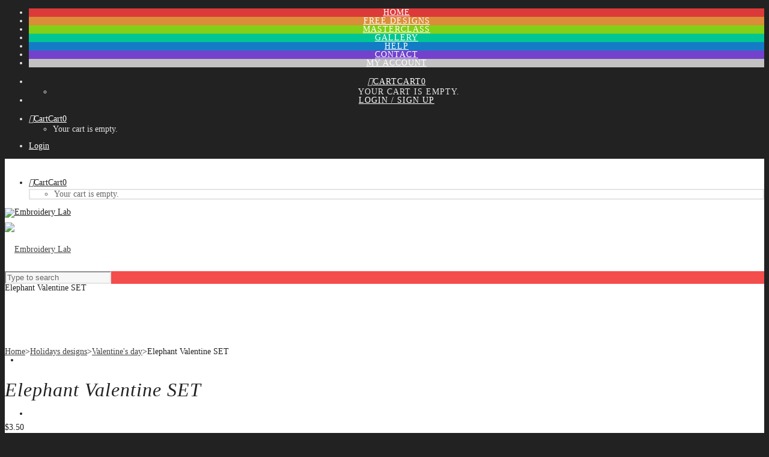

--- FILE ---
content_type: text/html; charset=UTF-8
request_url: https://www.embroidery-lab.com/product/elephant-valentine-set/
body_size: 29734
content:
<!DOCTYPE html><html lang="en-US"><head><script data-no-optimize="1">var litespeed_docref=sessionStorage.getItem("litespeed_docref");litespeed_docref&&(Object.defineProperty(document,"referrer",{get:function(){return litespeed_docref}}),sessionStorage.removeItem("litespeed_docref"));</script> <meta http-equiv="X-UA-Compatible" content="IE=EmulateIE10"><meta charset="UTF-8"/><link data-optimized="2" rel="stylesheet" href="https://www.embroidery-lab.com/wp-content/litespeed/css/3ee150d7ab13a2098f34315ce6d4dfb6.css?ver=989ca" /><meta name="viewport" content="width=device-width, initial-scale=1.0, maximum-scale=1"/><link rel="pingback" href="https://www.embroidery-lab.com/xmlrpc.php"/> <script type="litespeed/javascript">function spbImageResizer_writeCookie(){the_cookie=document.cookie,the_cookie&&window.devicePixelRatio>=2&&(the_cookie="spb_image_resizer_pixel_ratio="+window.devicePixelRatio+";"+the_cookie,document.cookie=the_cookie)}spbImageResizer_writeCookie()</script> <script type="litespeed/javascript">function writeCookie(){the_cookie=document.cookie,the_cookie&&window.devicePixelRatio>=2&&(the_cookie="pixel_ratio="+window.devicePixelRatio+";"+the_cookie,document.cookie=the_cookie)}writeCookie()</script> <meta name='robots' content='index, follow, max-image-preview:large, max-snippet:-1, max-video-preview:-1' /><title>Elephant Valentine SET - machine embroidery design</title><meta name="description" content="Elephant Valentine SET - top quality downloadable machine embroidery designs from Embroidery Lab,  embroidery designs collections, instant download" /><link rel="canonical" href="https://www.embroidery-lab.com/product/elephant-valentine-set/" /> <script type="application/ld+json" class="yoast-schema-graph">{"@context":"https://schema.org","@graph":[{"@type":"WebPage","@id":"https://www.embroidery-lab.com/product/elephant-valentine-set/","url":"https://www.embroidery-lab.com/product/elephant-valentine-set/","name":"Elephant Valentine SET - machine embroidery design","isPartOf":{"@id":"https://www.embroidery-lab.com/#website"},"primaryImageOfPage":{"@id":"https://www.embroidery-lab.com/product/elephant-valentine-set/#primaryimage"},"image":{"@id":"https://www.embroidery-lab.com/product/elephant-valentine-set/#primaryimage"},"thumbnailUrl":"https://www.embroidery-lab.com/wp-content/uploads/2012/02/310-elephant-0001-elephant-0001-valentine-set.jpg","datePublished":"2012-02-02T02:20:42+00:00","dateModified":"2016-04-05T05:00:52+00:00","description":"Elephant Valentine SET - top quality downloadable machine embroidery designs from Embroidery Lab,  embroidery designs collections, instant download","breadcrumb":{"@id":"https://www.embroidery-lab.com/product/elephant-valentine-set/#breadcrumb"},"inLanguage":"en-US","potentialAction":[{"@type":"ReadAction","target":["https://www.embroidery-lab.com/product/elephant-valentine-set/"]}]},{"@type":"ImageObject","inLanguage":"en-US","@id":"https://www.embroidery-lab.com/product/elephant-valentine-set/#primaryimage","url":"https://www.embroidery-lab.com/wp-content/uploads/2012/02/310-elephant-0001-elephant-0001-valentine-set.jpg","contentUrl":"https://www.embroidery-lab.com/wp-content/uploads/2012/02/310-elephant-0001-elephant-0001-valentine-set.jpg","width":800,"height":392,"caption":"Elephant 0001 + Elephant 0001 Valentine SET"},{"@type":"BreadcrumbList","@id":"https://www.embroidery-lab.com/product/elephant-valentine-set/#breadcrumb","itemListElement":[{"@type":"ListItem","position":1,"name":"Home","item":"https://www.embroidery-lab.com/"},{"@type":"ListItem","position":2,"name":"Shop","item":"https://www.embroidery-lab.com/shop/"},{"@type":"ListItem","position":3,"name":"Elephant Valentine SET"}]},{"@type":"WebSite","@id":"https://www.embroidery-lab.com/#website","url":"https://www.embroidery-lab.com/","name":"Embroidery Lab","description":"Quality Digital Embroidery designs","publisher":{"@id":"https://www.embroidery-lab.com/#organization"},"potentialAction":[{"@type":"SearchAction","target":{"@type":"EntryPoint","urlTemplate":"https://www.embroidery-lab.com/?s={search_term_string}"},"query-input":"required name=search_term_string"}],"inLanguage":"en-US"},{"@type":"Organization","@id":"https://www.embroidery-lab.com/#organization","name":"Embroidery Lab","url":"https://www.embroidery-lab.com/","logo":{"@type":"ImageObject","inLanguage":"en-US","@id":"https://www.embroidery-lab.com/#/schema/logo/image/","url":"https://www.embroidery-lab.com/wp-content/uploads/2016/10/logo_m.png","contentUrl":"https://www.embroidery-lab.com/wp-content/uploads/2016/10/logo_m.png","width":224,"height":73,"caption":"Embroidery Lab"},"image":{"@id":"https://www.embroidery-lab.com/#/schema/logo/image/"}}]}</script> <link rel='dns-prefetch' href='//fonts.googleapis.com' /><link rel='preconnect' href='https://fonts.gstatic.com' crossorigin /><link rel="alternate" type="application/rss+xml" title="Embroidery Lab &raquo; Feed" href="https://www.embroidery-lab.com/feed/" /><link rel="alternate" type="application/rss+xml" title="Embroidery Lab &raquo; Comments Feed" href="https://www.embroidery-lab.com/comments/feed/" /><link rel="alternate" type="application/rss+xml" title="Embroidery Lab &raquo; Elephant Valentine SET Comments Feed" href="https://www.embroidery-lab.com/product/elephant-valentine-set/feed/" /><style id='classic-theme-styles-inline-css' type='text/css'>/*! This file is auto-generated */
.wp-block-button__link{color:#fff;background-color:#32373c;border-radius:9999px;box-shadow:none;text-decoration:none;padding:calc(.667em + 2px) calc(1.333em + 2px);font-size:1.125em}.wp-block-file__button{background:#32373c;color:#fff;text-decoration:none}</style><style id='global-styles-inline-css' type='text/css'>body{--wp--preset--color--black: #000000;--wp--preset--color--cyan-bluish-gray: #abb8c3;--wp--preset--color--white: #ffffff;--wp--preset--color--pale-pink: #f78da7;--wp--preset--color--vivid-red: #cf2e2e;--wp--preset--color--luminous-vivid-orange: #ff6900;--wp--preset--color--luminous-vivid-amber: #fcb900;--wp--preset--color--light-green-cyan: #7bdcb5;--wp--preset--color--vivid-green-cyan: #00d084;--wp--preset--color--pale-cyan-blue: #8ed1fc;--wp--preset--color--vivid-cyan-blue: #0693e3;--wp--preset--color--vivid-purple: #9b51e0;--wp--preset--gradient--vivid-cyan-blue-to-vivid-purple: linear-gradient(135deg,rgba(6,147,227,1) 0%,rgb(155,81,224) 100%);--wp--preset--gradient--light-green-cyan-to-vivid-green-cyan: linear-gradient(135deg,rgb(122,220,180) 0%,rgb(0,208,130) 100%);--wp--preset--gradient--luminous-vivid-amber-to-luminous-vivid-orange: linear-gradient(135deg,rgba(252,185,0,1) 0%,rgba(255,105,0,1) 100%);--wp--preset--gradient--luminous-vivid-orange-to-vivid-red: linear-gradient(135deg,rgba(255,105,0,1) 0%,rgb(207,46,46) 100%);--wp--preset--gradient--very-light-gray-to-cyan-bluish-gray: linear-gradient(135deg,rgb(238,238,238) 0%,rgb(169,184,195) 100%);--wp--preset--gradient--cool-to-warm-spectrum: linear-gradient(135deg,rgb(74,234,220) 0%,rgb(151,120,209) 20%,rgb(207,42,186) 40%,rgb(238,44,130) 60%,rgb(251,105,98) 80%,rgb(254,248,76) 100%);--wp--preset--gradient--blush-light-purple: linear-gradient(135deg,rgb(255,206,236) 0%,rgb(152,150,240) 100%);--wp--preset--gradient--blush-bordeaux: linear-gradient(135deg,rgb(254,205,165) 0%,rgb(254,45,45) 50%,rgb(107,0,62) 100%);--wp--preset--gradient--luminous-dusk: linear-gradient(135deg,rgb(255,203,112) 0%,rgb(199,81,192) 50%,rgb(65,88,208) 100%);--wp--preset--gradient--pale-ocean: linear-gradient(135deg,rgb(255,245,203) 0%,rgb(182,227,212) 50%,rgb(51,167,181) 100%);--wp--preset--gradient--electric-grass: linear-gradient(135deg,rgb(202,248,128) 0%,rgb(113,206,126) 100%);--wp--preset--gradient--midnight: linear-gradient(135deg,rgb(2,3,129) 0%,rgb(40,116,252) 100%);--wp--preset--font-size--small: 13px;--wp--preset--font-size--medium: 20px;--wp--preset--font-size--large: 36px;--wp--preset--font-size--x-large: 42px;--wp--preset--spacing--20: 0.44rem;--wp--preset--spacing--30: 0.67rem;--wp--preset--spacing--40: 1rem;--wp--preset--spacing--50: 1.5rem;--wp--preset--spacing--60: 2.25rem;--wp--preset--spacing--70: 3.38rem;--wp--preset--spacing--80: 5.06rem;--wp--preset--shadow--natural: 6px 6px 9px rgba(0, 0, 0, 0.2);--wp--preset--shadow--deep: 12px 12px 50px rgba(0, 0, 0, 0.4);--wp--preset--shadow--sharp: 6px 6px 0px rgba(0, 0, 0, 0.2);--wp--preset--shadow--outlined: 6px 6px 0px -3px rgba(255, 255, 255, 1), 6px 6px rgba(0, 0, 0, 1);--wp--preset--shadow--crisp: 6px 6px 0px rgba(0, 0, 0, 1);}:where(.is-layout-flex){gap: 0.5em;}:where(.is-layout-grid){gap: 0.5em;}body .is-layout-flow > .alignleft{float: left;margin-inline-start: 0;margin-inline-end: 2em;}body .is-layout-flow > .alignright{float: right;margin-inline-start: 2em;margin-inline-end: 0;}body .is-layout-flow > .aligncenter{margin-left: auto !important;margin-right: auto !important;}body .is-layout-constrained > .alignleft{float: left;margin-inline-start: 0;margin-inline-end: 2em;}body .is-layout-constrained > .alignright{float: right;margin-inline-start: 2em;margin-inline-end: 0;}body .is-layout-constrained > .aligncenter{margin-left: auto !important;margin-right: auto !important;}body .is-layout-constrained > :where(:not(.alignleft):not(.alignright):not(.alignfull)){max-width: var(--wp--style--global--content-size);margin-left: auto !important;margin-right: auto !important;}body .is-layout-constrained > .alignwide{max-width: var(--wp--style--global--wide-size);}body .is-layout-flex{display: flex;}body .is-layout-flex{flex-wrap: wrap;align-items: center;}body .is-layout-flex > *{margin: 0;}body .is-layout-grid{display: grid;}body .is-layout-grid > *{margin: 0;}:where(.wp-block-columns.is-layout-flex){gap: 2em;}:where(.wp-block-columns.is-layout-grid){gap: 2em;}:where(.wp-block-post-template.is-layout-flex){gap: 1.25em;}:where(.wp-block-post-template.is-layout-grid){gap: 1.25em;}.has-black-color{color: var(--wp--preset--color--black) !important;}.has-cyan-bluish-gray-color{color: var(--wp--preset--color--cyan-bluish-gray) !important;}.has-white-color{color: var(--wp--preset--color--white) !important;}.has-pale-pink-color{color: var(--wp--preset--color--pale-pink) !important;}.has-vivid-red-color{color: var(--wp--preset--color--vivid-red) !important;}.has-luminous-vivid-orange-color{color: var(--wp--preset--color--luminous-vivid-orange) !important;}.has-luminous-vivid-amber-color{color: var(--wp--preset--color--luminous-vivid-amber) !important;}.has-light-green-cyan-color{color: var(--wp--preset--color--light-green-cyan) !important;}.has-vivid-green-cyan-color{color: var(--wp--preset--color--vivid-green-cyan) !important;}.has-pale-cyan-blue-color{color: var(--wp--preset--color--pale-cyan-blue) !important;}.has-vivid-cyan-blue-color{color: var(--wp--preset--color--vivid-cyan-blue) !important;}.has-vivid-purple-color{color: var(--wp--preset--color--vivid-purple) !important;}.has-black-background-color{background-color: var(--wp--preset--color--black) !important;}.has-cyan-bluish-gray-background-color{background-color: var(--wp--preset--color--cyan-bluish-gray) !important;}.has-white-background-color{background-color: var(--wp--preset--color--white) !important;}.has-pale-pink-background-color{background-color: var(--wp--preset--color--pale-pink) !important;}.has-vivid-red-background-color{background-color: var(--wp--preset--color--vivid-red) !important;}.has-luminous-vivid-orange-background-color{background-color: var(--wp--preset--color--luminous-vivid-orange) !important;}.has-luminous-vivid-amber-background-color{background-color: var(--wp--preset--color--luminous-vivid-amber) !important;}.has-light-green-cyan-background-color{background-color: var(--wp--preset--color--light-green-cyan) !important;}.has-vivid-green-cyan-background-color{background-color: var(--wp--preset--color--vivid-green-cyan) !important;}.has-pale-cyan-blue-background-color{background-color: var(--wp--preset--color--pale-cyan-blue) !important;}.has-vivid-cyan-blue-background-color{background-color: var(--wp--preset--color--vivid-cyan-blue) !important;}.has-vivid-purple-background-color{background-color: var(--wp--preset--color--vivid-purple) !important;}.has-black-border-color{border-color: var(--wp--preset--color--black) !important;}.has-cyan-bluish-gray-border-color{border-color: var(--wp--preset--color--cyan-bluish-gray) !important;}.has-white-border-color{border-color: var(--wp--preset--color--white) !important;}.has-pale-pink-border-color{border-color: var(--wp--preset--color--pale-pink) !important;}.has-vivid-red-border-color{border-color: var(--wp--preset--color--vivid-red) !important;}.has-luminous-vivid-orange-border-color{border-color: var(--wp--preset--color--luminous-vivid-orange) !important;}.has-luminous-vivid-amber-border-color{border-color: var(--wp--preset--color--luminous-vivid-amber) !important;}.has-light-green-cyan-border-color{border-color: var(--wp--preset--color--light-green-cyan) !important;}.has-vivid-green-cyan-border-color{border-color: var(--wp--preset--color--vivid-green-cyan) !important;}.has-pale-cyan-blue-border-color{border-color: var(--wp--preset--color--pale-cyan-blue) !important;}.has-vivid-cyan-blue-border-color{border-color: var(--wp--preset--color--vivid-cyan-blue) !important;}.has-vivid-purple-border-color{border-color: var(--wp--preset--color--vivid-purple) !important;}.has-vivid-cyan-blue-to-vivid-purple-gradient-background{background: var(--wp--preset--gradient--vivid-cyan-blue-to-vivid-purple) !important;}.has-light-green-cyan-to-vivid-green-cyan-gradient-background{background: var(--wp--preset--gradient--light-green-cyan-to-vivid-green-cyan) !important;}.has-luminous-vivid-amber-to-luminous-vivid-orange-gradient-background{background: var(--wp--preset--gradient--luminous-vivid-amber-to-luminous-vivid-orange) !important;}.has-luminous-vivid-orange-to-vivid-red-gradient-background{background: var(--wp--preset--gradient--luminous-vivid-orange-to-vivid-red) !important;}.has-very-light-gray-to-cyan-bluish-gray-gradient-background{background: var(--wp--preset--gradient--very-light-gray-to-cyan-bluish-gray) !important;}.has-cool-to-warm-spectrum-gradient-background{background: var(--wp--preset--gradient--cool-to-warm-spectrum) !important;}.has-blush-light-purple-gradient-background{background: var(--wp--preset--gradient--blush-light-purple) !important;}.has-blush-bordeaux-gradient-background{background: var(--wp--preset--gradient--blush-bordeaux) !important;}.has-luminous-dusk-gradient-background{background: var(--wp--preset--gradient--luminous-dusk) !important;}.has-pale-ocean-gradient-background{background: var(--wp--preset--gradient--pale-ocean) !important;}.has-electric-grass-gradient-background{background: var(--wp--preset--gradient--electric-grass) !important;}.has-midnight-gradient-background{background: var(--wp--preset--gradient--midnight) !important;}.has-small-font-size{font-size: var(--wp--preset--font-size--small) !important;}.has-medium-font-size{font-size: var(--wp--preset--font-size--medium) !important;}.has-large-font-size{font-size: var(--wp--preset--font-size--large) !important;}.has-x-large-font-size{font-size: var(--wp--preset--font-size--x-large) !important;}
.wp-block-navigation a:where(:not(.wp-element-button)){color: inherit;}
:where(.wp-block-post-template.is-layout-flex){gap: 1.25em;}:where(.wp-block-post-template.is-layout-grid){gap: 1.25em;}
:where(.wp-block-columns.is-layout-flex){gap: 2em;}:where(.wp-block-columns.is-layout-grid){gap: 2em;}
.wp-block-pullquote{font-size: 1.5em;line-height: 1.6;}</style><style id='woocommerce-inline-inline-css' type='text/css'>.woocommerce form .form-row .required { visibility: visible; }</style><link rel="preload" as="style" href="https://fonts.googleapis.com/css?family=Lato:100,300,400,700,900,100italic,300italic,400italic,700italic,900italic&#038;display=swap" /><noscript><link rel="stylesheet" href="https://fonts.googleapis.com/css?family=Lato:100,300,400,700,900,100italic,300italic,400italic,700italic,900italic&#038;display=swap" /></noscript><script type="litespeed/javascript" data-src='https://www.embroidery-lab.com/wp-includes/js/jquery/jquery.min.js' id='jquery-core-js'></script> <link rel="https://api.w.org/" href="https://www.embroidery-lab.com/wp-json/" /><link rel="alternate" type="application/json" href="https://www.embroidery-lab.com/wp-json/wp/v2/product/458" /><link rel="EditURI" type="application/rsd+xml" title="RSD" href="https://www.embroidery-lab.com/xmlrpc.php?rsd" /><link rel='shortlink' href='https://www.embroidery-lab.com/?p=458' /><link rel="alternate" type="application/json+oembed" href="https://www.embroidery-lab.com/wp-json/oembed/1.0/embed?url=https%3A%2F%2Fwww.embroidery-lab.com%2Fproduct%2Felephant-valentine-set%2F" /><link rel="alternate" type="text/xml+oembed" href="https://www.embroidery-lab.com/wp-json/oembed/1.0/embed?url=https%3A%2F%2Fwww.embroidery-lab.com%2Fproduct%2Felephant-valentine-set%2F&#038;format=xml" /><meta name="generator" content="Redux 4.4.5" /> <script type="litespeed/javascript">var ajaxurl='https://www.embroidery-lab.com/wp-admin/admin-ajax.php'</script> <noscript><style>.woocommerce-product-gallery{ opacity: 1 !important; }</style></noscript><style type="text/css">@font-face {
						font-family: 'si-shop-one';
						src:url('https://www.embroidery-lab.com/wp-content/themes/atelier/css/font/si-shop-one.eot?-7oeevn');
						src:url('https://www.embroidery-lab.com/wp-content/themes/atelier/css/font/si-shop-one.eot?#iefix-7oeevn') format('embedded-opentype'),
							url('https://www.embroidery-lab.com/wp-content/themes/atelier/css/font/si-shop-one.woff?-7oeevn') format('woff'),
							url('https://www.embroidery-lab.com/wp-content/themes/atelier/css/font/si-shop-one.ttf?-7oeevn') format('truetype'),
							url('https://www.embroidery-lab.com/wp-content/themes/atelier/css/font/si-shop-one.svg?-7oeevn#atelier') format('svg');
						font-weight: normal;
						font-style: normal;
					}
					.sf-icon-cart, .sf-icon-add-to-cart, .sf-icon-variable-options, .sf-icon-soldout {
						font-family: 'si-shop-one'!important;
					}
					.sf-icon-cart:before {
						content: '\e609';
					}
					.sf-icon-add-to-cart:before {
						content: '\e608';
					}
					.sf-icon-variable-options:before {
						content: '\e600';
					}
					.sf-icon-soldout:before {
						content: '\e601';
					}
					.shopping-bag-item a > span.num-items {
						line-height: 20px!important;
					}
					#mobile-menu ul li.shopping-bag-item > a span.num-items {
					  right: 21px;
					}
					.wishlist-item > a > i {
						vertical-align: -6px!important;
					}
					::selection, ::-moz-selection {background-color: #fe504f; color: #fff;}.accent-bg, .funded-bar .bar {background-color:#fe504f;}.accent {color:#fe504f;}span.highlighted, span.dropcap4, .loved-item:hover .loved-count, .flickr-widget li, .portfolio-grid li, figcaption .product-added, .woocommerce .widget_layered_nav ul li.chosen small.count, .woocommerce .widget_layered_nav_filters ul li a, .sticky-post-icon, .fw-video-close:hover {background-color: #fe504f!important; color: #ffffff!important;}a:hover, a:focus, #sidebar a:hover, .pagination-wrap a:hover, .carousel-nav a:hover, .portfolio-pagination div:hover > i, #footer a:hover, .beam-me-up a:hover span, .portfolio-item .portfolio-item-permalink, .read-more-link, .blog-item .read-more, .blog-item-details a:hover, .author-link, span.dropcap2, .spb_divider.go_to_top a, .item-link:hover, #header-translation p a, #breadcrumbs a:hover, .ui-widget-content a:hover, .yith-wcwl-add-button a:hover, #product-img-slider li a.zoom:hover, .woocommerce .star-rating span, #jckqv .woocommerce-product-rating .star-rating span:before, .article-body-wrap .share-links a:hover, ul.member-contact li a:hover, .bag-product a.remove:hover, .bag-product-title a:hover, #back-to-top:hover,  ul.member-contact li a:hover, .fw-video-link-image:hover i, .ajax-search-results .all-results:hover, .search-result h5 a:hover .ui-state-default a:hover, .fw-video-link-icon:hover {color: #fe504f;}.carousel-wrap > a:hover,  .woocommerce p.stars a.active:after,  .woocommerce p.stars a:hover:after {color: #fe504f!important;}.read-more i:before, .read-more em:before {color: #fe504f;}textarea:focus, input:focus, input[type="text"]:focus, input[type="email"]:focus, textarea:focus, .bypostauthor .comment-wrap .comment-avatar,.search-form input:focus, .wpcf7 input:focus, .wpcf7 textarea:focus, .ginput_container input:focus, .ginput_container textarea:focus, .mymail-form input:focus, .mymail-form textarea:focus, input[type="tel"]:focus, input[type="number"]:focus {border-color: #fe504f!important;}nav .menu ul li:first-child:after,.navigation a:hover > .nav-text, .returning-customer a:hover {border-bottom-color: #fe504f;}nav .menu ul ul li:first-child:after {border-right-color: #fe504f;}.spb_impact_text .spb_call_text {border-left-color: #fe504f;}.spb_impact_text .spb_button span {color: #fff;}a[rel="tooltip"], ul.member-contact li a, a.text-link, .tags-wrap .tags a, .logged-in-as a, .comment-meta-actions .edit-link, .comment-meta-actions .comment-reply, .read-more {border-color: #444444;}.super-search-go {border-color: #fe504f!important;}.super-search-go:hover {background: #fe504f!important;border-color: #fe504f!important;}.owl-pagination .owl-page span {background-color: #e4e4e4;}.owl-pagination .owl-page::after {background-color: #fe504f;}.owl-pagination .owl-page:hover span, .owl-pagination .owl-page.active a {background-color: #41be6b;}body.header-below-slider .home-slider-wrap #slider-continue:hover {border-color: #fe504f;}body.header-below-slider .home-slider-wrap #slider-continue:hover i {color: #fe504f;}#one-page-nav li a:hover > i {background: #fe504f;}#one-page-nav li.selected a:hover > i {border-color: #fe504f;}#one-page-nav li .hover-caption {background: #fe504f; color: #ffffff;}#one-page-nav li .hover-caption:after {border-left-color: #fe504f;}.love-it:hover > svg .stroke {stroke: #fe504f!important;}.love-it:hover > svg .fill {fill: #fe504f!important;}.side-details .love-it > svg .stroke {stroke: #e4e4e4;}.side-details .love-it > svg .fill {fill: #e4e4e4;}.side-details .comments-wrapper > svg .stroke {stroke: #e4e4e4;}.side-details .comments-wrapper > svg .fill {fill: #e4e4e4;}.comments-wrapper a:hover > svg .stroke {stroke: #fe504f!important;}.comments-wrapper a:hover span, .love-it:hover span.love-count {color: #fe504f!important;}.circle-bar .spinner > div {border-top-color: #fe504f;border-right-color: #fe504f;}#sf-home-preloader, #site-loading {background-color: #FFFFFF;}.loading-bar-transition .pace .pace-progress {background-color: #fe504f;}.spinner .circle-bar {border-left-color:#e4e4e4;border-bottom-color:#e4e4e4;border-right-color:#fe504f;border-top-color:#fe504f;}.orbit-bars .spinner > div:before {border-top-color:#fe504f;border-bottom-color:#fe504f;}.orbit-bars .spinner > div:after {background-color: #e4e4e4;}body, .layout-fullwidth #container {background-color: #222222;}#main-container, .tm-toggle-button-wrap a {background-color: #FFFFFF;}.tabbed-heading-wrap .heading-text {background-color: #FFFFFF;}.single-product.page-heading-fancy .product-main {background-color: #FFFFFF;}.spb-row-container[data-top-style="slant-ltr"]:before, .spb-row-container[data-top-style="slant-rtl"]:before, .spb-row-container[data-bottom-style="slant-ltr"]:after, .spb-row-container[data-bottom-style="slant-rtr"]:after {background-color: #FFFFFF;}a, .ui-widget-content a, #respond .form-submit input[type=submit] {color: #444444;}a:hover, a:focus {color: #999999;}ul.bar-styling li:not(.selected) > a:hover, ul.bar-styling li > .comments-likes:hover {color: #ffffff;background: #fe504f;border-color: #fe504f;}ul.bar-styling li > .comments-likes:hover * {color: #ffffff!important;}ul.bar-styling li > a, ul.bar-styling li > div, ul.page-numbers li > a, ul.page-numbers li > span, .curved-bar-styling, ul.bar-styling li > form input, .spb_directory_filter_below {border-color: #e4e4e4;}ul.bar-styling li > a, ul.bar-styling li > span, ul.bar-styling li > div, ul.bar-styling li > form input {background-color: #FFFFFF;}.pagination-wrap {border-color: #e4e4e4;}.pagination-wrap ul li a {border-color: transparent;}ul.page-numbers li > a:hover, ul.page-numbers li > span.current, .pagination-wrap ul li > a:hover, .pagination-wrap ul li span.current {border-color: #e4e4e4!important;color: #222222!important;}input[type="text"], input[type="email"], input[type="password"], textarea, select, .wpcf7 input[type="text"], .wpcf7 input[type="email"], .wpcf7 textarea, .wpcf7 select, .ginput_container input[type="text"], .ginput_container input[type="email"], .ginput_container textarea, .ginput_container select, .mymail-form input[type="text"], .mymail-form input[type="email"], .mymail-form textarea, .mymail-form select, input[type="date"], input[type="tel"], input.input-text, input[type="number"], .select2-container .select2-choice {border-color: #e4e4e4;background-color: #f7f7f7;color:#222222;}.select2-container .select2-choice>.select2-chosen {color:#222222!important;}::-webkit-input-placeholder {color:#222222!important;}:-moz-placeholder {color:#222222!important;}::-moz-placeholder {color:#222222!important;}:-ms-input-placeholder {color:#222222!important;}input[type=submit], button[type=submit], input[type="file"], select, .wpcf7 input.wpcf7-submit[type=submit] {border-color: #e4e4e4;color: #222222;}input[type=submit]:hover, button[type=submit]:hover, .wpcf7 input.wpcf7-submit[type=submit]:hover, .gform_wrapper input[type=submit]:hover, .mymail-form input[type=submit]:hover {background: #41be6b;border-color: #41be6b; color: #ffffff;}.modal-header {background: #f7f7f7;}.modal-content {background: #FFFFFF;}.modal-header h3, .modal-header .close {color: #222222;}.modal-header .close:hover {color: #fe504f;}.recent-post .post-details, .portfolio-item h5.portfolio-subtitle, .search-item-content time, .search-item-content span, .portfolio-details-wrap .date {color: #222222;}ul.bar-styling li.facebook > a:hover {color: #fff!important;background: #3b5998;border-color: #3b5998;}ul.bar-styling li.twitter > a:hover {color: #fff!important;background: #4099FF;border-color: #4099FF;}ul.bar-styling li.google-plus > a:hover {color: #fff!important;background: #d34836;border-color: #d34836;}ul.bar-styling li.pinterest > a:hover {color: #fff!important;background: #cb2027;border-color: #cb2027;}#top-bar {background: #ffffff; border-bottom-color: #e3e3e3;}#top-bar .tb-text {color: #222222;}#top-bar .tb-text > a, #top-bar nav .menu > li > a {color: #666666;}#top-bar .menu li {border-left-color: #e3e3e3; border-right-color: #e3e3e3;}#top-bar .menu > li > a, #top-bar .menu > li.parent:after {color: #666666;}#top-bar .menu > li:hover > a, #top-bar a:hover {color: #fe504f!important;}.header-wrap #header, .header-standard-overlay #header, .vertical-header .header-wrap #header-section, #header-section .is-sticky #header.sticky-header {background-color:#ffffff;}.fs-search-open .header-wrap #header, .fs-search-open .header-standard-overlay #header, .fs-search-open .vertical-header .header-wrap #header-section, .fs-search-open #header-section .is-sticky #header.sticky-header {background-color: #fe504f;}.fs-supersearch-open .header-wrap #header, .fs-supersearch-open .header-standard-overlay #header, .fs-supersearch-open .vertical-header .header-wrap #header-section, .fs-supersearch-open #header-section .is-sticky #header.sticky-header {background-color: #fe504f;}.overlay-menu-open .header-wrap #header, .overlay-menu-open .header-standard-overlay #header, .overlay-menu-open .vertical-header .header-wrap #header-section, .overlay-menu-open #header-section .is-sticky #header.sticky-header {background-color: #fe504f;}#sf-header-banner {background-color:#fff; border-bottom: 2px solid#e3e3e3;}#sf-header-banner {color:#222;}#sf-header-banner a {color:#333;}#sf-header-banner a:hover {color:#1dc6df;}.header-left, .header-right, .vertical-menu-bottom .copyright {color: #222;}.header-left a, .header-right a, .vertical-menu-bottom .copyright a, #header .header-left ul.menu > li > a.header-search-link-alt, #header .header-right ul.menu > li > a.header-search-link, #header .header-right ul.menu > li > a.header-search-link-alt {color: #222222;}.header-left a:hover, .header-right a:hover, .vertical-menu-bottom .copyright a:hover {color: #fe504f;}#header .header-left ul.menu > li:hover > a.header-search-link-alt, #header .header-right ul.menu > li:hover > a.header-search-link-alt {color: #fe504f!important;}#header-search a:hover, .super-search-close:hover {color: #fe504f;}.sf-super-search {background-color: #41be6b;}.sf-super-search .search-options .ss-dropdown ul {background-color: #fe504f;}.sf-super-search .search-options .ss-dropdown ul li a {color: #ffffff;}.sf-super-search .search-options .ss-dropdown ul li a:hover {color: #41be6b;}.sf-super-search .search-options .ss-dropdown > span, .sf-super-search .search-options input {color: #fe504f; border-bottom-color: #fe504f;}.sf-super-search .search-options .ss-dropdown ul li .fa-check {color: #41be6b;}.sf-super-search-go:hover, .sf-super-search-close:hover { background-color: #fe504f; border-color: #fe504f; color: #ffffff;}.header-languages .current-language {color: #000000;}#header-section #main-nav {border-top-color: #f0f0f0;}.ajax-search-wrap {background-color:#fff}.ajax-search-wrap, .ajax-search-results, .search-result-pt .search-result, .vertical-header .ajax-search-results {border-color: #f0f0f0;}.page-content {border-bottom-color: #e4e4e4;}.ajax-search-wrap input[type="text"], .search-result-pt h6, .no-search-results h6, .search-result h5 a, .no-search-results p {color: #ffffff;}.header-wrap, #header-section .is-sticky .sticky-header, #header-section.header-5 #header {border-bottom: 2px solid #e4e4e4;}.vertical-header .header-wrap {border-right: 2px solid #e4e4e4;}.vertical-header-right .header-wrap {border-left: 2px solid #e4e4e4;}nav.std-menu ul.sub-menu {border: 2px solid#e4e4e4;}.is-sticky nav.std-menu ul.sub-menu {border-top-width: 0;}nav.std-menu .sf-mega-menu ul.sub-menu ul.sub-menu {border: 0!important;}.header-left .aux-item, .header-right .aux-item {border-color: #e4e4e4!important;}#contact-slideout {background: #FFFFFF;}#mobile-top-text, #mobile-header {background-color: #ffffff;border-bottom-color:#e4e4e4;}#mobile-top-text, #mobile-logo h1 {color: #222;}#mobile-top-text a, #mobile-header a {color: #222222;}#mobile-header a {color: #222222;}#mobile-header a.mobile-menu-link span.menu-bars, #mobile-header a.mobile-menu-link span.menu-bars:before, #mobile-header a.mobile-menu-link span.menu-bars:after {background-color: #222222;}#mobile-header a.mobile-menu-link:hover span.menu-bars, #mobile-header a.mobile-menu-link:hover span.menu-bars:before, #mobile-header a.mobile-menu-link:hover span.menu-bars:after {background-color: #fe504f;}#mobile-menu-wrap, #mobile-cart-wrap {background-color: #222;color: #e4e4e4;}.mobile-search-form input[type="text"] {color: #e4e4e4;border-bottom-color: #444;}.mobile-search-form ::-webkit-input-placeholder {color: #e4e4e4!important;}.mobile-search-form :-moz-placeholder {color: #e4e4e4!important;}.mobile-search-form ::-moz-placeholder {color: #e4e4e4!important;}.mobile-search-form :-ms-input-placeholder {color: #e4e4e4!important;}#mobile-menu-wrap a, #mobile-cart-wrap a:not(.sf-button), #mobile-menu-wrap .shopping-bag-item a > span.num-items {color: #fff;}#mobile-menu-wrap .bag-buttons a.sf-button.bag-button {color: #fff!important;}.shop-icon-fill #mobile-menu-wrap .shopping-bag-item a > span.num-items {color: #222!important;}#mobile-menu-wrap a:hover, #mobile-cart-wrap a:not(.sf-button):hover,  #mobile-menu ul li:hover > a {color: #fe504f!important;}#mobile-menu-wrap .bag-buttons a.wishlist-button {color: #fff!important;}#mobile-menu ul li.parent > a:after {color: #e4e4e4;}#mobile-cart-wrap .shopping-bag-item > a.cart-contents, #mobile-cart-wrap .bag-product, #mobile-cart-wrap .bag-empty {border-bottom-color: #444;}#mobile-menu ul li, .mobile-cart-menu li, .mobile-cart-menu .bag-header, .mobile-cart-menu .bag-product, .mobile-cart-menu .bag-empty {border-color: #444;}a.mobile-menu-link span, a.mobile-menu-link span:before, a.mobile-menu-link span:after {background: #fff;}a.mobile-menu-link:hover span, a.mobile-menu-link:hover span:before, a.mobile-menu-link:hover span:after {background: #fe504f;}#mobile-cart-wrap .bag-buttons > a.bag-button {color: #fff!important;border-color: #fff;}#mobile-cart-wrap .bag-product a.remove {color: #fff!important;}#mobile-cart-wrap .bag-product a.remove:hover {color: #fe504f!important;}#logo.has-img, .header-left, .header-right {height:73px;}#mobile-logo {max-height:73px;}#mobile-logo.has-img img {max-height:73px;}.full-center #logo.has-img a > img {max-height: 89px;width: auto;}.header-left, .header-right {line-height:73px;}.minimal-checkout-return a {height:73px;line-height:73px;padding: 0;}.browser-ie #logo {width:224px;}#logo.has-img a > img {padding: 8px 0;}.header-2 #logo.has-img img {max-height:73px;}#logo.has-img img {max-height:73px;}.full-header-stick #header, .full-header-stick #logo, .full-header-stick .header-left, .full-header-stick .header-right {height:89px;line-height:89px;}.full-center #main-navigation ul.menu > li > a, .full-center .header-right ul.menu > li > a, .full-center nav.float-alt-menu ul.menu > li > a, .full-center .header-right div.text, .full-center #header .aux-item ul.social-icons li {height:89px;line-height:89px;}.full-center #header, .full-center .float-menu, .header-split .float-menu {height:89px;}.full-center nav li.menu-item.sf-mega-menu > ul.sub-menu, .full-center .ajax-search-wrap {top:89px!important;}.browser-ff #logo a {height:89px;}.full-center #logo {max-height:89px;}.header-6 .header-left, .header-6 .header-right, .header-6 #logo.has-img {height:89px;line-height:89px;}.header-6 #logo.has-img a > img {padding: 0;}#main-nav, .header-wrap[class*="page-header-naked"] #header-section .is-sticky #main-nav, .header-wrap #header-section .is-sticky #header.sticky-header, .header-wrap #header-section.header-5 #header, .header-wrap[class*="page-header-naked"] #header .is-sticky .sticky-header, .header-wrap[class*="page-header-naked"] #header-section.header-5 #header .is-sticky .sticky-header {background-color: #fff;}#main-nav {border-color: #f0f0f0;border-top-style: none;}.show-menu {background-color: #41be6b;color: #ffffff;}nav .menu > li:before {background: #07c1b6;}nav .menu .sub-menu .parent > a:after {border-left-color: #07c1b6;}nav .menu ul.sub-menu, li.menu-item.sf-mega-menu > ul.sub-menu > div {background-color: #FFFFFF;}nav .menu ul.sub-menu li {border-top-color: #f0f0f0;border-top-style: none;}li.menu-item.sf-mega-menu > ul.sub-menu > li {border-top-color: #f0f0f0;border-top-style: none;}li.menu-item.sf-mega-menu > ul.sub-menu > li {border-left-color: #f0f0f0;border-left-style: none;}#main-nav {border-width: 0;}nav .menu > li.menu-item > a, nav.std-menu .menu > li > a {color: #ffffff;}#main-nav ul.menu > li, #main-nav ul.menu > li:first-child, #main-nav ul.menu > li:first-child, .full-center nav#main-navigation ul.menu > li, .full-center nav#main-navigation ul.menu > li:first-child, .full-center #header nav.float-alt-menu ul.menu > li {border-color: #f0f0f0;}nav ul.menu > li.menu-item.sf-menu-item-btn > a {border-color: #ffffff;background-color: #ffffff;color: #ffffff;}nav ul.menu > li.menu-item.sf-menu-item-btn:hover > a {border-color: #fe504f; background-color: #fe504f; color: #ffffff!important;}#main-nav ul.menu > li, .full-center nav#main-navigation ul.menu > li, .full-center nav.float-alt-menu ul.menu > li, .full-center #header nav.float-alt-menu ul.menu > li {border-width: 0!important;}.full-center nav#main-navigation ul.menu > li:first-child {border-width: 0;margin-left: -15px;}#main-nav .menu-right {right: -5px;}nav .menu > li.menu-item:hover > a, nav.std-menu .menu > li:hover > a {color: #ffffff!important;}nav .menu > li.current-menu-ancestor > a, nav .menu > li.current-menu-item > a, nav .menu > li.current-scroll-item > a, #mobile-menu .menu ul li.current-menu-item > a {color: #ffffff;}.shopping-bag-item a > span.num-items {border-color: #222222;}.shop-icon-fill .shopping-bag-item > a > i {color: inherit;}.shop-icon-fill .shopping-bag-item a > span.num-items, .shop-icon-fill .shopping-bag-item:hover a > span.num-items {color: #ffffff!important;}.shop-icon-fill .shopping-bag-item:hover > a > i {color: inherit;}.header-left ul.sub-menu > li > a:hover, .header-right ul.sub-menu > li > a:hover {color: #ffffff;}.shopping-bag-item a > span.num-items:after {border-color: #ffffff;}.shopping-bag-item:hover a > span.num-items {border-color: #ffffff!important; color: #ffffff!important;}.shopping-bag-item:hover a > span.num-items:after {border-color: #ffffff!important;}.page-header-naked-light .sticky-wrapper:not(.is-sticky) .shopping-bag-item:hover a > span.num-items, .page-header-naked-dark .sticky-wrapper:not(.is-sticky) .shopping-bag-item:hover a > span.num-items {color: #ffffff}.page-header-naked-light .sticky-wrapper:not(.is-sticky) .shopping-bag-item:hover a > span.num-items:after, .page-header-naked-dark .sticky-wrapper:not(.is-sticky) .shopping-bag-item:hover a > span.num-items:after {border-color: #ffffff;}nav .menu ul.sub-menu li.menu-item > a, nav .menu ul.sub-menu li > span, nav.std-menu ul.sub-menu {color: #666666;}.bag-buttons a.bag-button, .bag-buttons a.wishlist-button {color: #666666!important;}.bag-product a.remove, .woocommerce .bag-product a.remove {color: #666666!important;}.bag-product a.remove:hover, .woocommerce .bag-product a.remove:hover {color: #fe504f!important;}nav .menu ul.sub-menu li.menu-item:hover > a, .bag-product a.remove:hover {color: #000000!important;}nav .menu li.parent > a:after, nav .menu li.parent > a:after:hover, .ajax-search-wrap:after {color: #ffffff;}nav .menu ul.sub-menu li.current-menu-ancestor > a, nav .menu ul.sub-menu li.current-menu-item > a {color: #000000!important;}#main-nav .header-right ul.menu > li, .wishlist-item {border-left-color: #f0f0f0;}.bag-header, .bag-product, .bag-empty, .wishlist-empty {border-color: #f0f0f0;}.bag-buttons a.checkout-button, .bag-buttons a.create-account-button, .woocommerce input.button.alt, .woocommerce .alt-button, .woocommerce button.button.alt {background: #fe504f; color: #ffffff;}.woocommerce .button.update-cart-button:hover {background: #fe504f; color: #ffffff;}.woocommerce input.button.alt:hover, .woocommerce .alt-button:hover, .woocommerce button.button.alt:hover {background: #fe504f; color: #ffffff;}.shopping-bag:before, nav .menu ul.sub-menu li:first-child:before {border-bottom-color: #07c1b6;}.page-header-naked-light .sticky-wrapper:not(.is-sticky) a.menu-bars-link:hover span, .page-header-naked-light .sticky-wrapper:not(.is-sticky) a.menu-bars-link:hover span:before, .page-header-naked-light .sticky-wrapper:not(.is-sticky) a.menu-bars-link:hover span:after, .page-header-naked-dark .sticky-wrapper:not(.is-sticky) a.menu-bars-link:hover span, .page-header-naked-dark .sticky-wrapper:not(.is-sticky) a.menu-bars-link:hover span:before, .page-header-naked-dark .sticky-wrapper:not(.is-sticky) a.menu-bars-link:hover span:after {background: #fe504f;}a.menu-bars-link span, a.menu-bars-link span:before, a.menu-bars-link span:after {background: #222222;}a.menu-bars-link:hover span, a.menu-bars-link:hover span:before, a.menu-bars-link:hover span:after {background: #fe504f;}.overlay-menu-open .header-wrap {background-color: #ffffff;}.overlay-menu-open .header-wrap #header {background-color: transparent!important;}.overlay-menu-open #logo h1, .overlay-menu-open .header-left, .overlay-menu-open .header-right, .overlay-menu-open .header-left a, .overlay-menu-open .header-right a {color: #ffffff!important;}#overlay-menu nav li.menu-item > a, .overlay-menu-open a.menu-bars-link, #overlay-menu .fs-overlay-close {color: #ffffff;}.overlay-menu-open a.menu-bars-link span:before, .overlay-menu-open a.menu-bars-link span:after {background: #ffffff!important;}.fs-supersearch-open .fs-supersearch-link, .fs-search-open .fs-header-search-link {color: #ffffff!important;}#overlay-menu {background-color: #fe504f;}#overlay-menu, #fullscreen-search, #fullscreen-supersearch {background-color: rgba(254,80,79, 0.95);}#overlay-menu nav li:hover > a {color: #fe504f!important;}#fullscreen-supersearch .sf-super-search {color: #666666!important;}#fullscreen-supersearch .sf-super-search .search-options .ss-dropdown > span, #fullscreen-supersearch .sf-super-search .search-options input {color: #ffffff!important;}#fullscreen-supersearch .sf-super-search .search-options .ss-dropdown > span:hover, #fullscreen-supersearch .sf-super-search .search-options input:hover {color: #fe504f!important;}#fullscreen-supersearch .sf-super-search .search-go a.sf-button {background-color: #fe504f!important;}#fullscreen-supersearch .sf-super-search .search-go a.sf-button:hover {background-color: #41be6b!important;border-color: #41be6b!important;color: #ffffff!important;}#fullscreen-search .fs-overlay-close, #fullscreen-search .search-wrap .title, .fs-search-bar, .fs-search-bar input#fs-search-input, #fullscreen-search .search-result-pt h3 {color: #666666;}#fullscreen-search ::-webkit-input-placeholder {color: #666666!important;}#fullscreen-search :-moz-placeholder {color: #666666!important;}#fullscreen-search ::-moz-placeholder {color: #666666!important;}#fullscreen-search :-ms-input-placeholder {color: #666666!important;}#fullscreen-search .container1 > div, #fullscreen-search .container2 > div, #fullscreen-search .container3 > div {background-color: #666666;}nav#main-navigation ul.menu > li.sf-menu-item-new-badge > a:before {background-color: #ffffff;box-shadow: inset 2px 2px #fa726e;}nav#main-navigation ul.menu > li.sf-menu-item-new-badge > a:after {background-color: #ffffff;color: #fa726e; border-color: #fa726e;}.sf-side-slideout {background-color: #222;}.sf-side-slideout .vertical-menu nav .menu li > a, .sf-side-slideout .vertical-menu nav .menu li.parent > a:after, .sf-side-slideout .vertical-menu nav .menu > li ul.sub-menu > li > a {color: #fff;}.sf-side-slideout .vertical-menu nav .menu li.menu-item {border-color: #ccc;}.sf-side-slideout .vertical-menu nav .menu li:hover > a, .sf-side-slideout .vertical-menu nav .menu li.parent:hover > a:after, .sf-side-slideout .vertical-menu nav .menu > li ul.sub-menu > li:hover > a {color: #07c1b6!important;}.contact-menu-link.slide-open {color: #fe504f;}#base-promo, .sf-promo-bar {background-color: #e4e4e4;}#base-promo > p, #base-promo.footer-promo-text > a, #base-promo.footer-promo-arrow > a, .sf-promo-bar > p, .sf-promo-bar.promo-text > a, .sf-promo-bar.promo-arrow > a {color: #222;}#base-promo.footer-promo-arrow:hover, #base-promo.footer-promo-text:hover, .sf-promo-bar.promo-arrow:hover, .sf-promo-bar.promo-text:hover {background-color: #fe504f!important;color: #ffffff!important;}#base-promo.footer-promo-arrow:hover > *, #base-promo.footer-promo-text:hover > *, .sf-promo-bar.promo-arrow:hover > *, .sf-promo-bar.promo-text:hover > * {color: #ffffff!important;}#breadcrumbs {background-color:#e4e4e4;color:#666666;}#breadcrumbs a, #breadcrumb i {color:#999999;}.page-heading {background-color: #f7f7f7;}.page-heading h1, .page-heading h3 {color: #222222;}.page-heading .heading-text, .fancy-heading .heading-text {text-align: left;}.content-divider-wrap .content-divider {border-color: #e4e4e4;}.page-heading.fancy-heading .media-overlay {background-color:;opacity:;}body {color: #222222;}h1, h1 a, h3.countdown-subject {color: #222222;}h2, h2 a {color: #222222;}h3, h3 a {color: #222222;}h4, h4 a, .carousel-wrap > a {color: #222222;}h5, h5 a {color: #222222;}h6, h6 a {color: #222222;}.title-wrap .spb-heading span, #reply-title span {border-bottom-color: #222222;}.title-wrap h3.spb-heading span, h3#reply-title span {border-bottom-color: #222222;}figure.animated-overlay figcaption {background-color: #fe504f;}figure.animated-overlay figcaption {background-color: rgba(254,80,79, 0.90);}figure.animated-overlay figcaption * {color: #ffffff;}figcaption .thumb-info .name-divide {background-color: #ffffff;}figcaption .thumb-info h6 span.price {border-top-color: #ffffff;}.article-divider {background: #e4e4e4;}.post-pagination-wrap {background-color:#444;}.post-pagination-wrap .next-article > *, .post-pagination-wrap .next-article a, .post-pagination-wrap .prev-article > *, .post-pagination-wrap .prev-article a {color:#fff;}.post-pagination-wrap .next-article a:hover, .post-pagination-wrap .prev-article a:hover {color: #fe504f;}.article-extras {background-color:#f7f7f7;}.review-bar {background-color:#f7f7f7;}.review-bar .bar, .review-overview-wrap .overview-circle {background-color:#2e2e36;color:#fff;}.posts-type-bright .recent-post .post-item-details {border-top-color:#e4e4e4;}table {border-bottom-color: #e4e4e4;}table td {border-top-color: #e4e4e4;}.read-more-button, #comments-list li .comment-wrap {border-color: #e4e4e4;}.read-more-button:hover {color: #fe504f;border-color: #fe504f;}.testimonials.carousel-items li .testimonial-text, .recent-post figure {background-color: #f7f7f7;}.spb_accordion .spb_accordion_section {border-color: #e4e4e4;}.spb_accordion .spb_accordion_section > h4.ui-state-active a, .toggle-wrap .spb_toggle.spb_toggle_title_active {color: #222222!important;}.widget ul li, .widget.widget_lip_most_loved_widget li, .widget_download_details ul > li {border-color: #e4e4e4;}.widget.widget_lip_most_loved_widget li {background: #FFFFFF; border-color: #e4e4e4;}.widget_lip_most_loved_widget .loved-item > span {color: #222222;}ul.wp-tag-cloud li > a, ul.wp-tag-cloud li:before {border-color: #e4e4e4;}.widget .tagcloud a:hover, ul.wp-tag-cloud li:hover > a, ul.wp-tag-cloud li:hover:before {background-color: #fe504f; border-color: #fe504f; color: #ffffff;}ul.wp-tag-cloud li:hover:after {border-color: #fe504f; background-color: #ffffff;}.loved-item .loved-count > i {color: #222222;background: #e4e4e4;}.subscribers-list li > a.social-circle {color: #ffffff;background: #41be6b;}.subscribers-list li:hover > a.social-circle {color: #fbfbfb;background: #fe504f;}.widget_download_details ul > li a, .sidebar .widget_categories ul > li a, .sidebar .widget_archive ul > li a, .sidebar .widget_nav_menu ul > li a, .sidebar .widget_meta ul > li a, .sidebar .widget_recent_entries ul > li, .widget_product_categories ul > li a, .widget_layered_nav ul > li a, .widget_display_replies ul > li a, .widget_display_forums ul > li a, .widget_display_topics ul > li a {color: #444444;}.widget_download_details ul > li a:hover, .sidebar .widget_categories ul > li a:hover, .sidebar .widget_archive ul > li a:hover, .sidebar .widget_nav_menu ul > li a:hover, .widget_nav_menu ul > li.current-menu-item a, .sidebar .widget_meta ul > li a:hover, .sidebar .widget_recent_entries ul > li a:hover, .widget_product_categories ul > li a:hover, .widget_layered_nav ul > li a:hover, .widget_edd_categories_tags_widget ul li a:hover, .widget_display_replies ul li, .widget_display_forums ul > li a:hover, .widget_display_topics ul > li a:hover {color: #999999;}#calendar_wrap caption {border-bottom-color: #41be6b;}.sidebar .widget_calendar tbody tr > td a {color: #ffffff;background-color: #41be6b;}.sidebar .widget_calendar tbody tr > td a:hover {background-color: #fe504f;}.sidebar .widget_calendar tfoot a {color: #41be6b;}.sidebar .widget_calendar tfoot a:hover {color: #fe504f;}.widget_calendar #calendar_wrap, .widget_calendar th, .widget_calendar tbody tr > td, .widget_calendar tbody tr > td.pad {border-color: #e4e4e4;}.sidebar .widget hr {border-color: #e4e4e4;}.widget ul.flickr_images li a:after, .portfolio-grid li a:after {color: #ffffff;}.loved-item:hover .loved-count > svg .stroke {stroke: #ffffff;}.loved-item:hover .loved-count > svg .fill {fill: #ffffff;}.fw-row .spb_portfolio_widget .title-wrap {border-bottom-color: #e4e4e4;}.portfolio-item {border-bottom-color: #e4e4e4;}.masonry-items .portfolio-item-details {background: #f7f7f7;}.masonry-items .blog-item .blog-details-wrap:before {background-color: #f7f7f7;}.masonry-items .portfolio-item figure {border-color: #e4e4e4;}.portfolio-details-wrap span span {color: #666;}.share-links > a:hover {color: #fe504f;}.portfolio-item.masonry-item .portfolio-item-details {background: #FFFFFF;}#infscr-loading .spinner > div {background: #e4e4e4;}.blog-aux-options li.selected a {background: #fe504f;border-color: #fe504f;color: #ffffff;}.blog-filter-wrap .aux-list li:hover {border-bottom-color: transparent;}.blog-filter-wrap .aux-list li:hover a {color: #ffffff;background: #fe504f;}.mini-blog-item-wrap, .mini-items .mini-alt-wrap, .mini-items .mini-alt-wrap .quote-excerpt, .mini-items .mini-alt-wrap .link-excerpt, .masonry-items .blog-item .quote-excerpt, .masonry-items .blog-item .link-excerpt, .timeline-items .standard-post-content .quote-excerpt, .timeline-items .standard-post-content .link-excerpt, .post-info, .author-info-wrap, .body-text .link-pages, .page-content .link-pages, .posts-type-list .recent-post, .standard-items .blog-item .standard-post-content {border-color: #e4e4e4;}.standard-post-date, .timeline {background: #e4e4e4;}.timeline-items .standard-post-content {background: #FFFFFF;}.timeline-items .format-quote .standard-post-content:before, .timeline-items .standard-post-content.no-thumb:before {border-left-color: #f7f7f7;}.search-item-img .img-holder {background: #f7f7f7;border-color:#e4e4e4;}.masonry-items .blog-item .masonry-item-wrap {background: #f7f7f7;}.mini-items .blog-item-details, .share-links, .single-portfolio .share-links, .single .pagination-wrap, ul.post-filter-tabs li a {border-color: #e4e4e4;}.mini-item-details {color: #222222;}.related-item figure {background-color: #41be6b; color: #ffffff}.required {color: #ee3c59;}.post-item-details .comments-likes a i, .post-item-details .comments-likes a span {color: #222222;}.posts-type-list .recent-post:hover h4 {color: #999999}.blog-grid-items .blog-item .grid-left:after {border-left-color: #e3e3e3;}.blog-grid-items .blog-item .grid-right:after {border-right-color: #e3e3e3;}.blog-item .tweet-icon, .blog-item .post-icon, .blog-item .inst-icon {color: #ffffff!important;}.posts-type-bold .recent-post .details-wrap, .masonry-items .blog-item .details-wrap, .blog-grid-items .blog-item > div, .product-shadows .preview-slider-item-wrapper {background: #e3e3e3;color: #222;}.masonry-items .blog-item .details-wrap:before {background: #e3e3e3;}.masonry-items .blog-item .comments-svg .stroke, .masonry-items .blog-item .loveit-svg .stroke {stroke: #222;}.masonry-items .blog-item .loveit-svg .fill {fill: #222;}.masonry-items .blog-item:hover .comments-svg .stroke, .masonry-items .blog-item:hover .loveit-svg .stroke {stroke: #ffffff;}.masonry-items .blog-item:hover .loveit-svg .fill {fill: #ffffff;}.blog-grid-items .blog-item h2, .blog-grid-items .blog-item h6, .blog-grid-items .blog-item data, .blog-grid-items .blog-item .author span, .blog-grid-items .blog-item .tweet-text a, .masonry-items .blog-item h2, .masonry-items .blog-item h6 {color: #222;}.posts-type-bold a, .masonry-items .blog-item a {color: #444444;}.posts-type-bold .recent-post .details-wrap:before, .masonry-items .blog-item .details-wrap:before, .posts-type-bold .recent-post.has-thumb .details-wrap:before {border-bottom-color: #e3e3e3;}.posts-type-bold .recent-post.has-thumb:hover .details-wrap, .posts-type-bold .recent-post.no-thumb:hover .details-wrap, .bold-items .blog-item:hover, .masonry-items .blog-item:hover .details-wrap, .blog-grid-items .blog-item:hover > div, .instagram-item .inst-overlay, .masonry-items .blog-item:hover .details-wrap:before {background: #fe504f;}.blog-grid-items .instagram-item:hover .inst-overlay {background: rgba(254,80,79, 0.90);}.posts-type-bold .recent-post:hover .details-wrap:before, .masonry-items .blog-item:hover .details-wrap:before {border-bottom-color: #fe504f;}.posts-type-bold .recent-post:hover .details-wrap *, .bold-items .blog-item:hover *, .masonry-items .blog-item:hover .details-wrap, .masonry-items .blog-item:hover .details-wrap a, .masonry-items .blog-item:hover h2, .masonry-items .blog-item:hover h6, .masonry-items .blog-item:hover .details-wrap .quote-excerpt *, .blog-grid-items .blog-item:hover *, .instagram-item .inst-overlay data {color: #ffffff;}.blog-grid-items .blog-item:hover .grid-right:after {border-right-color:#fe504f;}.blog-grid-items .blog-item:hover .grid-left:after {border-left-color:#fe504f;}.blog-grid-items .blog-item:hover h2, .blog-grid-items .blog-item:hover h6, .blog-grid-items .blog-item:hover data, .blog-grid-items .blog-item:hover .author span, .blog-grid-items .blog-item:hover .tweet-text a {color: #ffffff;}.blog-item .side-details, .narrow-date-block {background: #e3e3e3;color: #222;}.blog-item .side-details .comments-wrapper {border-color: #e4e4e4;}.standard-items.alt-styling .blog-item .standard-post-content {background: #FFFFFF;}.standard-items.alt-styling .blog-item.quote .standard-post-content, .mini-items .blog-item.quote .mini-alt-wrap {background: #222222;color: #FFFFFF;}.standard-items .blog-item .read-more-button, .mini-items .blog-item .read-more-button {background-color: #FFFFFF;}#respond .form-submit input[type=submit]:hover {border-color: #fe504f;}.post-details-wrap .tags-wrap, .post-details-wrap .comments-likes {border-color: #e4e4e4;}.sf-button.accent {color: #ffffff; background-color: #fe504f;border-color: #fe504f;}.sf-button.sf-icon-reveal.accent {color: #ffffff!important; background-color: #fe504f!important;}a.sf-button.stroke-to-fill {color: #444444;}.sf-button.accent.bordered .sf-button-border {border-color: #fe504f;}a.sf-button.bordered.accent {color: #fe504f;border-color: #fe504f;}a.sf-button.bordered.accent:hover {color: #ffffff;}a.sf-button.rotate-3d span.text:before {color: #ffffff; background-color: #fe504f;}.sf-button.accent:hover, .sf-button.bordered.accent:hover {background-color: #41be6b;border-color: #41be6b;color: #ffffff;}a.sf-button, a.sf-button:hover, #footer a.sf-button:hover {background-image: none;color: #fff;}a.sf-button.gold, a.sf-button.gold:hover, a.sf-button.lightgrey, a.sf-button.lightgrey:hover, a.sf-button.white:hover {color: #222!important;}a.sf-button.transparent-dark {color: #222222!important;}a.sf-button.transparent-light:hover, a.sf-button.transparent-dark:hover {color: #fe504f!important;}.title-wrap a.sf-button:hover {color: #fe504f!important;}.sf-icon {color: #1dc6df;}.sf-icon-cont, .sf-icon-cont:hover, .sf-hover .sf-icon-cont, .sf-icon-box[class*="icon-box-boxed-"] .sf-icon-cont, .sf-hover .sf-icon-box-hr {background-color: #1dc6df;}.sf-hover .sf-icon-cont, .sf-hover .sf-icon-box-hr {background-color: #222!important;}.sf-hover .sf-icon-cont .sf-icon {color: #ffffff!important;}.sf-icon-box[class*="sf-icon-box-boxed-"] .sf-icon-cont:after {border-top-color: #1dc6df;border-left-color: #1dc6df;}.sf-hover .sf-icon-cont .sf-icon, .sf-icon-box.sf-icon-box-boxed-one .sf-icon, .sf-icon-box.sf-icon-box-boxed-three .sf-icon {color: #ffffff;}.sf-icon-box-animated .front {background: #f7f7f7; border-color: #e4e4e4;}.sf-icon-box-animated .front h3 {color: #222222;}.sf-icon-box-animated .back {background: #fe504f; border-color: #fe504f;}.sf-icon-box-animated .back, .sf-icon-box-animated .back h3 {color: #ffffff;}.client-item figure, .borderframe img {border-color: #e4e4e4;}span.dropcap3 {background: #000;color: #fff;}span.dropcap4 {color: #fff;}.spb_divider, .spb_divider.go_to_top_icon1, .spb_divider.go_to_top_icon2, .testimonials > li, .tm-toggle-button-wrap, .tm-toggle-button-wrap a, .portfolio-details-wrap, .spb_divider.go_to_top a, .widget_search form input {border-color: #e4e4e4;}.spb_divider.go_to_top_icon1 a, .spb_divider.go_to_top_icon2 a {background: #FFFFFF;}.divider-wrap h3.divider-heading:before, .divider-wrap h3.divider-heading:after {background: #e4e4e4;}.spb_tabs .ui-tabs .ui-tabs-panel, .spb_content_element .ui-tabs .ui-tabs-nav, .ui-tabs .ui-tabs-nav li {border-color: #e4e4e4;}.spb_tabs .ui-tabs .ui-tabs-panel, .ui-tabs .ui-tabs-nav li.ui-tabs-active a {background: #FFFFFF!important;}.tabs-type-dynamic .nav-tabs li.active a, .tabs-type-dynamic .nav-tabs li a:hover {background:#fe504f;border-color:#fe504f!important;color: #fe504f;}.spb_tabs .nav-tabs li a, .spb_tour .nav-tabs li a {border-color: #e4e4e4!important;}.spb_tabs .nav-tabs li:hover a, .spb_tour .nav-tabs li:hover a {border-color: #fe504f!important;color: #fe504f!important;}.spb_tabs .nav-tabs li.active a, .spb_tour .nav-tabs li.active a {background: #fe504f;border-color: #fe504f!important;color: #ffffff!important;}.spb_accordion_section > h4:hover .ui-icon:before {border-color: #fe504f;}.toggle-wrap .spb_toggle, .spb_toggle_content {border-color: #e4e4e4;}.toggle-wrap .spb_toggle:hover {color: #fe504f;}.ui-accordion h4.ui-accordion-header .ui-icon {color: #222222;}.standard-browser .ui-accordion h4.ui-accordion-header.ui-state-active:hover a, .standard-browser .ui-accordion h4.ui-accordion-header:hover .ui-icon {color: #fe504f;}blockquote.pullquote {border-color: #fe504f;}.borderframe img {border-color: #eeeeee;}.spb_box_content.whitestroke {background-color: #fff;border-color: #e4e4e4;}ul.member-contact li a:hover {color: #999999;}.testimonials.carousel-items li .testimonial-text {border-color: #e4e4e4;}.testimonials.carousel-items li .testimonial-text:after {border-left-color: #e4e4e4;border-top-color: #e4e4e4;}.product-reviews.masonry-items li.testimonial .testimonial-text {background-color: #e4e4e4;}.product-reviews.masonry-items li.testimonial.has-cite .testimonial-text::after {border-top-color: #e4e4e4;}.horizontal-break {background-color: #e4e4e4;}.horizontal-break.bold {background-color: #222222;}.progress .bar {background-color: #fe504f;}.progress.standard .bar {background: #fe504f;}.progress-bar-wrap .progress-value {color: #fe504f;}.sf-share-counts {border-color: #e4e4e4;}.mejs-controls .mejs-time-rail .mejs-time-current {background: #fe504f!important;}.mejs-controls .mejs-time-rail .mejs-time-loaded {background: #ffffff!important;}.pt-banner h6 {color: #ffffff;}.pinmarker-container a.pin-button:hover {background: #fe504f; color: #ffffff;}.directory-item-details .item-meta {color: #222222;}.spb_row_container .spb_tweets_slider_widget .spb-bg-color-wrap, .spb_tweets_slider_widget .spb-bg-color-wrap {background: #1dc6df;}.spb_tweets_slider_widget .tweet-text, .spb_tweets_slider_widget .tweet-icon {color: #ffffff;}.spb_tweets_slider_widget .tweet-text a, .spb_tweets_slider_widget .twitter_intents a {color: #339933;}.spb_tweets_slider_widget .tweet-text a:hover, .spb_tweets_slider_widget .twitter_intents a:hover {color: #ffffff;}.spb_testimonial_slider_widget .spb-bg-color-wrap {background: #1dc6df;}.spb_testimonial_slider_widget .heading-wrap h3.spb-center-heading, .spb_testimonial_slider_widget .testimonial-text, .spb_testimonial_slider_widget cite, .spb_testimonial_slider_widget .testimonial-icon {color: #ffffff;}.spb_testimonial_slider_widget .heading-wrap h3.spb-center-heading {border-bottom-color: #ffffff;}.content-slider .flex-direction-nav .flex-next:before, .content-slider .flex-direction-nav .flex-prev:before {background-color: #e4e4e4;color: #222222;}.spb_tweets_slider_widget .heading-wrap h3.spb-center-heading {color: #ffffff;border-bottom-color: #ffffff;}#footer {background: #222222;}#footer.footer-divider {border-top-color: #333333;}#footer, #footer p, #footer h3.spb-heading {color: #cccccc;}#footer h3.spb-heading span {border-bottom-color: #cccccc;}#footer a {color: #ffffff;}#footer a:hover {color: #cccccc;}#footer .widget ul li, #footer .widget_categories ul, #footer .widget_archive ul, #footer .widget_nav_menu ul, #footer .widget_recent_comments ul, #footer .widget_meta ul, #footer .widget_recent_entries ul, #footer .widget_product_categories ul {border-color: #333333;}#copyright {background-color: #222222;border-top-color: #333333;}#copyright p, #copyright .text-left, #copyright .text-right {color: #999999;}#copyright a {color: #ffffff;}#copyright a:hover, #copyright nav .menu li a:hover {color: #ffffff!important;}#copyright nav .menu li {border-left-color: #333333;}#footer .widget_calendar #calendar_wrap, #footer .widget_calendar th, #footer .widget_calendar tbody tr > td, #footer .widget_calendar tbody tr > td.pad {border-color: #333333;}.widget input[type="email"] {background: #f7f7f7; color: #999}#footer .widget hr {border-color: #333333;}#sf-newsletter-bar, .layout-boxed #sf-newsletter-bar > .container {background-color: #222;}#sf-newsletter-bar h3.sub-text {color: #ccc;}#sf-newsletter-bar .sub-code form input[type=submit], #sf-newsletter-bar .sub-code form input[type="text"], #sf-newsletter-bar .sub-code form input[type="email"] {border-color: #ccc;color: #ccc;}#sf-newsletter-bar .sub-code form input[type=submit]:hover {border-color: #fff;color: #fff;}#sf-newsletter-bar .sub-close {color: #ccc;}#sf-newsletter-bar .sub-close:hover {color: #fff;}#sf-newsletter-bar ::-webkit-input-placeholder {color:#ccc!important;}#sf-newsletter-bar :-moz-placeholder {color:#ccc!important;}#sf-newsletter-bar ::-moz-placeholder {color:#ccc!important;}#sf-newsletter-bar :-ms-input-placeholder {color:#ccc!important;}.woocommerce .wc-new-badge {background-color:#fa726e;}.woocommerce .wc-new-badge:before {border-right-color:#fa726e;}.woocommerce .free-badge, .woocommerce span.onsale {background-color:#ef3f32;}.woocommerce .free-badge:before, .woocommerce span.onsale:before {border-right-color:#ef3f32;}.woocommerce .out-of-stock-badge {background-color:#999;}.woocommerce .out-of-stock-badge:before {border-right-color:#999;}.woocommerce div.product .stock {color:#fe504f;}.woocommerce nav.woocommerce-pagination {border-top-color: #e4e4e4}.price ins {color:#ef3f32;}.woocommerce div.product p.stock.out-of-stock {color:#999;}.woocommerce form .form-row .required {color:#fe504f;}.woocommerce form .form-row.woocommerce-invalid .select2-container, .woocommerce form .form-row.woocommerce-invalid input.input-text, .woocommerce form .form-row.woocommerce-invalid select, .woocommerce .woocommerce-info, .woocommerce-page .woocommerce-info {border-color:#fe504f;}.woocommerce .woocommerce-info, .woocommerce-page .woocommerce-info, .woocommerce .woocommerce-message, .woocommerce-page .woocommerce-message, .woocommerce .woocommerce-error, .woocommerce-page .woocommerce-error {color: #222222;}.woocommerce .woocommerce-info a:hover, .woocommerce-page .woocommerce-info a:hover {color: #fe504f;}.woocommerce nav.woocommerce-pagination ul li span.current, .woocommerce nav.woocommerce-pagination ul li a {color: #222222}.woocommerce nav.woocommerce-pagination ul li span.current, .woocommerce nav.woocommerce-pagination ul li:hover a {color: #e4e4e4}.woocommerce .help-bar, .woo-aux-options, .woocommerce nav.woocommerce-pagination ul li span.current, .modal-body .comment-form-rating, ul.checkout-process, #billing .proceed, ul.my-account-nav > li, .woocommerce #payment, .woocommerce-checkout p.thank-you, .woocommerce .order_details, .woocommerce-page .order_details, .woocommerce .products .product figure .cart-overlay .price, .woocommerce .products .product figure .cart-overlay .yith-wcwl-add-to-wishlist, #product-accordion .panel, .review-order-wrap, .woocommerce form .form-row input.input-text, .woocommerce .coupon input.input-text, .woocommerce table.shop_table, .woocommerce-page table.shop_table, .mini-list li, .woocommerce div.product .woocommerce-tabs .panel, .product-type-standard .product .cart-overlay .shop-actions .jckqvBtn, .woocommerce .cart .button, .woocommerce .cart input.button, .woocommerce input[name="apply_coupon"], .woocommerce a.button.wc-backward, #yith-wcwl-form .product-add-to-cart > .button, .woocommerce .coupon input.input-text, .woocommerce-cart table.cart td.actions .coupon .input-text, .summary-top .product-navigation .nav-previous, .summary-top .product-navigation .nav-next, .woocommerce table.shop_table tbody th, .woocommerce table.shop_table tfoot td, .woocommerce table.shop_table tfoot th, .woocommerce a.button { border-color: #e4e4e4 ;}.woocommerce .widget_layered_nav ul li.chosen {background-color: #fe504f;}.woocommerce .widget_layered_nav ul li.chosen > * {color: #ffffff;}.woocommerce .single_add_to_cart_button:disabled[disabled] {border-color: #222222!important;color: #222222!important;}.bag-buttons a.sf-button.bag-button, .bag-buttons a.sf-button.wishlist-button {border-color: #e4e4e4;}nav.woocommerce-pagination ul li a:hover {border-color:#e4e4e4;}.woocommerce-account p.myaccount_address, .woocommerce-account .page-content h2, p.no-items, #order_review table.shop_table, #payment_heading, .returning-customer a, .woocommerce #payment ul.payment_methods, .woocommerce-page #payment ul.payment_methods, .woocommerce .coupon, .summary-top {border-bottom-color: #e4e4e4;}p.no-items, .woocommerce-page .cart-collaterals, .woocommerce .cart_totals table tr.cart-subtotal, .woocommerce .cart_totals table tr.order-total, .woocommerce table.shop_table td, .woocommerce-page table.shop_table td, .woocommerce #payment div.form-row, .woocommerce-page #payment div.form-row {border-top-color: #e4e4e4;}.woocommerce a.button, .woocommerce input.button, .woocommerce button[type=submit], .woocommerce-ordering .woo-select, .variations_form .woo-select, .add_review a, .woocommerce .coupon input.apply-coupon, .woocommerce .button.update-cart-button, .shipping-calculator-form .woo-select, .woocommerce .shipping-calculator-form .update-totals-button button, .woocommerce #billing_country_field .woo-select, .woocommerce #shipping_country_field .woo-select, .woocommerce #review_form #respond .form-submit input, .woocommerce table.my_account_orders .order-actions .button, .woocommerce .widget_price_filter .price_slider_amount .button, .woocommerce.widget .buttons a, .load-more-btn, #wew-submit-email-to-notify, .woocommerce input[name="save_account_details"], .woocommerce .shipping-calculator-form .update-totals-button button {background: transparent; color: #444444}.product figcaption a.product-added {color: #ffffff;}ul.products li.product a.quick-view-button, .woocommerce p.cart a.add_to_cart_button, .lost_reset_password p.form-row input[type=submit], .track_order p.form-row input[type=submit], .change_password_form p input[type=submit], .woocommerce form.register input[type=submit], .woocommerce .wishlist_table tr td.product-add-to-cart a, .woocommerce input.button[name="save_address"], .woocommerce .woocommerce-message a.button, .woocommerce .quantity, .woocommerce-page .quantity, .woocommerce .entry-summary .yith-wcwl-add-to-wishlist a, .woocommerce-checkout .login input[type=submit], .woocommerce button[type=submit], .my-account-login-wrap .login-wrap form.login p.form-row input[type=submit], .products .product.buy-btn-visible > .product-actions .add-to-cart-wrap > a, .woocommerce div.product .woocommerce-tabs {border-color: #e4e4e4;}.woocommerce form.cart button.add_to_cart_button, #jckqv .cart .add_to_cart_button, #jckqv .cart .single_add_to_cart_button, #jckqv .quantity .qty, #jckqv .entry-summary .yith-wcwl-add-to-wishlist a, #jckqv .quantity .qty-plus, #jckqv .quantity .qty-minus, .woocommerce .single_add_to_cart_button, .woocommerce .single_add_to_cart_button.button.alt, .woocommerce button.single_add_to_cart_button.button.alt.disabled {border-color: #222222;color: #222222;}.woocommerce form.cart button.add_to_cart_button:disabled[disabled] {border-color: #fe504f!important; color: #fe504f!important;}.woocommerce div.product form.cart .variations select {background-color: #f7f7f7;color: #222222;}.woocommerce .products .product figure .cart-overlay .shop-actions > a.product-added, .woocommerce .products .product figure .cart-overlay .shop-actions .add-to-cart-wrap > a.product-added, .woocommerce ul.products li.product figure figcaption .shop-actions > a.product-added:hover, .add_to_cart_button > i.fa-circle-o-notch, .yith-wcwl-wishlistaddedbrowse a, .yith-wcwl-wishlistexistsbrowse a {color: #fe504f!important;}ul.products li.product .product-details .posted_in a {color: #222222;}.woocommerce form.cart button.add_to_cart_button, .woocommerce .entry-summary .yith-wcwl-add-to-wishlist a, .woocommerce .quantity input, .woocommerce .quantity .minus, .woocommerce .quantity .plus {color: #222222;}.woocommerce .products .product figure .cart-overlay .shop-actions > a:hover, .woocommerce .products .product figure .cart-overlay .shop-actions .add-to-cart-wrap > a:hover, ul.products li.product .product-details .posted_in a:hover, .product .cart-overlay .shop-actions .jckqvBtn:hover {color: #fe504f;}.shop-actions > a:hover .addtocart-svg .stroke, .shop-actions a:hover .wishlist-svg .stroke {stroke: #fe504f;}.shop-actions a:hover .wishlist-svg .fill {fill: #fe504f;}.woocommerce p.cart a.add_to_cart_button:hover {background: #41be6b; color: #fe504f ;}.woocommerce #respond input#submit:hover, .woocommerce a.button:hover, .woocommerce button.button:hover, .woocommerce input.button:hover, .woocommerce .coupon input.apply-coupon:hover, .woocommerce .shipping-calculator-form .update-totals-button button:hover, .woocommerce .quantity .plus:hover, .woocommerce .quantity .minus:hover, .add_review a:hover, .lost_reset_password p.form-row input[type=submit]:hover, .track_order p.form-row input[type=submit]:hover, .change_password_form p input[type=submit]:hover, .woocommerce table.my_account_orders .order-actions .button:hover, .woocommerce .widget_price_filter .price_slider_amount .button:hover, .woocommerce.widget .buttons a:hover, .woocommerce .wishlist_table tr td.product-add-to-cart a:hover, .woocommerce input.button[name="save_address"]:hover, .woocommerce input[name="apply_coupon"]:hover, .woocommerce form.register input[type=submit]:hover, .woocommerce .entry-summary .yith-wcwl-add-to-wishlist a:hover, .load-more-btn:hover, #wew-submit-email-to-notify:hover, .woocommerce input[name="save_account_details"]:hover, .woocommerce .cart .yith-wcwl-wishlistexistsbrowse a, .woocommerce-checkout .login input[type=submit]:hover, .woocommerce .cart .button:hover, .woocommerce .cart input.button:hover, .woocommerce input[name="apply_coupon"]:hover, .woocommerce a.button.wc-backward:hover, #yith-wcwl-form .product-add-to-cart > .button:hover, .my-account-login-wrap .login-wrap form.login p.form-row input[type=submit]:hover {border-color: #fe504f; color: #fe504f;}.woocommerce-MyAccount-navigation li {border-color: #e4e4e4;}.woocommerce-MyAccount-navigation li.is-active a, .woocommerce-MyAccount-navigation li a:hover {color: #222222;}.woocommerce form.cart button.add_to_cart_button.product-added {border-color: #fe504f!important; color: #fe504f!important;}.woocommerce form.cart button.add_to_cart_button:hover, #jckqv .cart .add_to_cart_button:hover, #jckqv .cart .single_add_to_cart_button:hover, #jckqv .entry-summary .yith-wcwl-add-to-wishlist a:hover, .woocommerce .single_add_to_cart_button:hover, .woocommerce .single_add_to_cart_button.button.alt:hover {border-color: #fe504f!important; color: #fe504f!important;}.woocommerce #account_details .login, .woocommerce #account_details .login h4.lined-heading span, .my-account-login-wrap .login-wrap, .my-account-login-wrap .login-wrap h4.lined-heading span, .woocommerce div.product form.cart table div.quantity {background: #f7f7f7;}.woocommerce .address .edit-address:hover, .my_account_orders td.order-number a:hover, .product_meta a.inline:hover { border-bottom-color: #fe504f;}.woocommerce .order-info, .woocommerce .order-info mark, .woocommerce a.button.checkout-button {background: #fe504f; color: #ffffff;}.woocommerce #payment div.payment_box {background: #e4e4e4; color: #222222;}.woocommerce #payment div.payment_box:after {border-bottom-color: #e4e4e4;}#add_payment_method #payment div.payment_box::before, .woocommerce-cart #payment div.payment_box::before, .woocommerce-checkout #payment div.payment_box::before {border-bottom-color: #e4e4e4;}.woocommerce .widget_price_filter .price_slider_wrapper .ui-widget-content {background: #f7f7f7;}.woocommerce .widget_price_filter .ui-slider-horizontal .ui-slider-range, .woocommerce .widget_price_filter .ui-slider .ui-slider-handle {background: #222222;}.yith-wcwl-wishlistexistsbrowse a:hover, .yith-wcwl-wishlistaddedbrowse a:hover {color: #ffffff;}.inner-page-wrap.full-width-shop .sidebar[class*="col-sm"] {background-color:#FFFFFF;}.woocommerce .products .product .price, .woocommerce ul.products li.product .price, .woocommerce div.product p.price {color: #222222;}.preview-slider-item-wrapper .product-details span.price del::after {background-color: #222222;}.woocommerce div.product form.cart .variations td.label label {color: #222222;}.woocommerce div.product p.price, .woocommerce div.product span.price {color: #222222;}.woocommerce .products .product.product-display-gallery-bordered > figure, .product-type-gallery-bordered .products, .product-type-gallery-bordered .products .owl-wrapper-outer, .inner-page-wrap.full-width-shop .product-type-gallery-bordered .sidebar[class*="col-sm"], .products.product-type-gallery-bordered {border-color:#e4e4e4;}.woocommerce div.product .woocommerce-tabs ul.tabs li.active a:after {background: #e4e4e4; box-shadow: inset 2px 2px #e4e4e4;} .woocommerce #review_form #respond .form-submit input:hover {background: #fe504f!important; border-color: #fe504f!important; color: #ffffff!important;}.woocommerce .quantity .minus, .woocommerce .quantity input.qty, .woocommerce .quantity .qty-adjust .woocommerce .quantity .plus, .woocommerce div.product form.cart .variations select, .woocommerce .quantity .qty-plus, .woocommerce .quantity .qty-minus, .woocommerce .quantity .qty-adjust {border-color:#e4e4e4;}.woocommerce table.shop_attributes th, .woocommerce table.shop_attributes td, .checkout-confirmation a.continue-shopping {border-color:#e4e4e4;}.product-fw-split div.product div.summary {background-color:#FFFFFF;}.woocommerce table.shop_table tr td.product-remove .remove {color: #222222!important;}.woocommerce a.button.checkout-button:hover, .review-order-wrap #payment #place_order {background: #41be6b; color: #ffffff;}#jckqv_summary > h1 {border-bottom-color: #e4e4e4;}.woocommerce .widget_layered_nav_filters ul li a:before {color: #ffffff;}.woocommerce .woocommerce.widget .select2-container--default .select2-selection--single {border-color: #e4e4e4;background-color: #f7f7f7;color:#222222;}.woocommerce .woocommerce.widget .select2-container--default .select2-selection__placeholder {color:#222222;}.product-main-fw-split {background-color: ;}#buddypress .activity-meta a, #buddypress .acomment-options a, #buddypress #member-group-links li a, .widget_bp_groups_widget #groups-list li, .activity-list li.bbp_topic_create .activity-content .activity-inner, .activity-list li.bbp_reply_create .activity-content .activity-inner {border-color: #e4e4e4;}#buddypress .activity-meta a:hover, #buddypress .acomment-options a:hover, #buddypress #member-group-links li a:hover {border-color: #fe504f;}#buddypress .activity-header a, #buddypress .activity-read-more a {border-color: #fe504f;}#buddypress #members-list .item-meta .activity, #buddypress .activity-header p {color: #222222;}#buddypress .pagination-links span, #buddypress .load-more.loading a {background-color: #fe504f;color: #ffffff;border-color: #fe504f;}#buddypress div.dir-search input[type=submit], #buddypress #whats-new-submit input[type=submit] {background: #f7f7f7; color: #41be6b}span.bbp-admin-links a, li.bbp-forum-info .bbp-forum-content {color: #222222;}span.bbp-admin-links a:hover {color: #fe504f;}.bbp-topic-action #favorite-toggle a, .bbp-topic-action #subscription-toggle a, .bbp-single-topic-meta a, .bbp-topic-tags a, #bbpress-forums li.bbp-body ul.forum, #bbpress-forums li.bbp-body ul.topic, #bbpress-forums li.bbp-header, #bbpress-forums li.bbp-footer, #bbp-user-navigation ul li a, .bbp-pagination-links a, #bbp-your-profile fieldset input, #bbp-your-profile fieldset textarea, #bbp-your-profile, #bbp-your-profile fieldset {border-color: #e4e4e4;}.bbp-topic-action #favorite-toggle a:hover, .bbp-topic-action #subscription-toggle a:hover, .bbp-single-topic-meta a:hover, .bbp-topic-tags a:hover, #bbp-user-navigation ul li a:hover, .bbp-pagination-links a:hover {border-color: #fe504f;}#bbp-user-navigation ul li.current a, .bbp-pagination-links span.current {border-color: #fe504f;background: #fe504f; color: #ffffff;}#bbpress-forums fieldset.bbp-form button[type=submit], #bbp_user_edit_submit, .widget_display_search #bbp_search_submit {background: #f7f7f7; color: #41be6b}#bbpress-forums fieldset.bbp-form button[type=submit]:hover, #bbp_user_edit_submit:hover {background: #fe504f; color: #ffffff;}#bbpress-forums li.bbp-header {border-top-color: #fe504f;}.campaign-item .details-wrap {background-color:#FFFFFF;}.atcf-profile-campaigns > li {border-color: #e4e4e4;}.tribe-events-list-separator-month span {background-color:#FFFFFF;}#tribe-bar-form, .tribe-events-list .tribe-events-event-cost span, #tribe-events-content .tribe-events-calendar td {background-color:#f7f7f7;}.tribe-events-loop .tribe-events-event-meta, .tribe-events-list .tribe-events-venue-details {border-color: #e4e4e4;}@media only screen and (max-width: 767px) {nav .menu > li {border-top-color: #e4e4e4;}}html.no-js .sf-animation, .mobile-browser .sf-animation, .apple-mobile-browser .sf-animation, .sf-animation[data-animation="none"] {
				opacity: 1!important;left: auto!important;right: auto!important;bottom: auto!important;-webkit-transform: scale(1)!important;-o-transform: scale(1)!important;-moz-transform: scale(1)!important;transform: scale(1)!important;}html.no-js .sf-animation.image-banner-content, .mobile-browser .sf-animation.image-banner-content, .apple-mobile-browser .sf-animation.image-banner-content {
				bottom: 50%!important;}.mobile-browser .product-grid .product {opacity: 1!important;}
/*========== User Custom CSS Styles ==========*/
/* MENU */
.menu-item-2262 {
background:#dc3939;
transition: all .2s ease-in-out;
z-index: 1;
}
.menu-item-2262:hover {
background:#E14949;
transform: scale(1.1);
z-index: 2;
}
.menu-item-4089 {
background:#dc8d39;
transition: all .2s ease-in-out;
z-index: 1;
}
.menu-item-4089:hover {
background:#E19949;
transform: scale(1.1);
z-index: 2;
}
.menu-item-2056 {
background:#ddcf19;
transition: all .2s ease-in-out;
z-index: 1;
}
.menu-item-2056:hover {
background:#E2D523;
transform: scale(1.1);
z-index: 2;
}
.menu-item-2057 {
background:#82d017;
transition: all .2s ease-in-out;
z-index: 1;
}
.menu-item-2057:hover {
background:#91D723;
transform: scale(1.1);
z-index: 2;
}
.menu-item-2058 {
background:#00c693;
transition: all .2s ease-in-out;
z-index: 1;
}
.menu-item-2058:hover {
background:#00CF9F;
transform: scale(1.1);
z-index: 2;
}
.menu-item-2059 {
background:#147bc6;
transition: all .2s ease-in-out;
z-index: 1;
}
.menu-item-2059:hover {
background:#1E89CE;
transform: scale(1.1);
z-index: 2;
}
.menu-item-2318 {
background:#7441cc;
transition: all .2s ease-in-out;
z-index: 1;
}
.menu-item-2318:hover {
background:#8351D2;
transform: scale(1.1);
z-index: 2;
}
.menu-item-2323 {
background:#C2C2C2;
transition: all .2s ease-in-out;
z-index: 1;
}
.menu-item-2323:hover {
background:#DADADA;
transform: scale(1.1);
z-index: 2;
}

/* HEADER BACKGROUND & LOGO */
#header, #mobile-header {
    background-image: url("/wp-content/uploads/2016/04/bg_em.gif");
}
.full-center #logo {
    top: 8px;
}

.header-wrap, #header-section .is-sticky .sticky-header, #header-section.header-5 #header {
    border-bottom: 0px solid #e4e4e4;
}

@media only screen and (max-width: 1200px) {
.mhs-tablet-land .header-wrap, .mhs-tablet-land #top-bar {
    display: none;
}
.mhs-tablet-land #mobile-top-text, .mhs-tablet-land #mobile-header, .mhs-tablet-land #mobile-header-sticky-wrapper {
    display: block;
}
}

#mobile-header {
    padding: 16px 0 0 0;
    border-bottom: 0px;
}

/* SIDEBAR */
.title-wrap {
    margin-bottom: 15px;
    overflow: visible;
}
.widget ul {
    color: #333;
    text-decoration: none;
    font-family: "Lato",sans-serif;
    font-style: normal;
    font-weight: 400;
    text-transform: uppercase;
    font-size: 85%;
    letter-spacing: 0.15em;
}
.widget_product_categories ul>li {
    border-top: 1px solid #e4e4e4;
}
.widget_product_categories ul.children {
    border-top: 1px solid #e4e4e4;
    padding-top: 1px;
}
.title-wrap .spb-heading {
    float: inherit;
}
h3.spb-heading {
    text-align: center;
    /*overflow: visible;*/
}
.title-wrap .spb-heading>span {
    margin-top: 0;
    border: 1px solid #333;
    padding: 0.6em 0.65em 0.5em;
    font-size: 50%;
    letter-spacing: 0.15em;
    text-align: center;
    text-transform: uppercase;
    color: #333;
    background-color: transparent;
    line-height: 100%;
}
.title-wrap h3.spb-heading span, h3#reply-title span {
    width: 100%;
}
.widget_search form input {
    border: 1px solid #e3e3e3;
}
.woocommerce form #customer_details .form-row textarea {
    resize: vertical;
}
.inner-page-wrap.woocommerce-shop-page {
    margin-top: 30px;
}
.inner-page-wrap {
    margin-bottom: 30px;
}
.woocommerce div.product form.cart div.quantity, .woocommerce.vertical-header .has-no-sidebar div.product form.cart div.quantity {
    display: none;
}
.product-quantity {
    display: none;
}
.product-subtotal {
    display: none;
}
.woocommerce.widget .buttons > a {
    font-size: 80%;
    letter-spacing: 0.15em;
    text-align: center;
    text-transform: uppercase;
    padding: 10px 0;
}
.widget_shopping_cart_content p {
    margin: 0px;
    text-align: center;
}
.widget_shopping_cart .total, .widget_shopping_cart .total {
    padding: 10px 0!important;
    margin-top: 10px;
}
#copyright nav .menu li {
    border-left: 0px;
}
@media only screen and (max-width: 1024px) {
.product figure .cart-overlay {
    display: none;
}
}
.woocommerce-MyAccount-navigation ul {
    list-style-type: none;
}

.woocommerce-MyAccount-navigation li>a {
    color: #333;
    text-decoration: none;
    font-family: "Lato",sans-serif;
    font-style: normal;
    font-weight: 400;
    text-transform: uppercase;
    font-size: 85%;
    letter-spacing: 0.15em;
}
.woocommerce-MyAccount-navigation li.is-active a, .woocommerce-MyAccount-navigation li a:hover {
    color: #999999;
}

#mc-indicates-required {
        font-size: 11px;
}
#mc_unsub_link {
    display: inline;
    font-size: 12px;
    line-height: 18px;
    height: auto;
    padding: 14px 22px;
    margin: 0 10px 20px 0;
    font-weight: bold;
    letter-spacing: 1px;
    -webkit-transition: all .3s ease-out;
    -moz-transition: all .3s ease-out;
    transition: all .3s ease-out;
    background: transparent;
    border: 2px solid #e3e3e3;
    position: relative;
    overflow: hidden;
    outline: none;
    text-shadow: none;
    text-decoration: none;
    -moz-background-clip: padding;
    -webkit-background-clip: padding-box;
    background-clip: padding-box;
    vertical-align: middle;
    max-width: 100%;
}


#mc_signup_submit {
    display: inline;
}</style> <script type="litespeed/javascript">(function(i,s,o,g,r,a,m){i.GoogleAnalyticsObject=r;i[r]=i[r]||function(){(i[r].q=i[r].q||[]).push(arguments)},i[r].l=1*new Date();a=s.createElement(o),m=s.getElementsByTagName(o)[0];a.async=1;a.src=g;m.parentNode.insertBefore(a,m)})(window,document,'script','https://www.google-analytics.com/analytics.js','ga');ga('create','UA-56274328-1','auto');ga('send','pageview')</script><style id="sf_atelier_options-dynamic-css" title="dynamic-css" class="redux-options-output">#logo h1, #logo h2, #mobile-logo h1{font-family:Lato;font-weight:400;font-style:normal;color:#222;font-size:24px;}body, p, nav .shopping-bag, nav .wishlist-bag{font-family:Lato;line-height:14px;font-weight:400;font-style:normal;font-size:14px;}h1,.impact-text,.impact-text > p,.impact-text-large,.impact-text-large > p,h3.countdown-subject, .swiper-slide .caption-content > h2, #jckqv h1{font-family:Lato;text-transform:capitalize;line-height:48px;letter-spacing:1px;font-weight:300;font-style:italic;font-size:32px;}h2,.blog-item .quote-excerpt{font-family:Lato;line-height:36px;font-weight:400;font-style:normal;font-size:24px;}h3,.spb-row-expand-text,.woocommerce div.product .woocommerce-tabs ul.tabs li a, .single_variation_wrap .single_variation span.price{font-family:Lato;line-height:28px;font-weight:400;font-style:normal;font-size:22px;}h4{font-family:Lato;line-height:24px;font-weight:400;font-style:normal;font-size:18px;}h5{font-family:Lato;line-height:22px;font-weight:400;font-style:normal;font-size:16px;}h6{font-family:Lato;line-height:16px;font-weight:400;font-style:normal;font-size:12px;}#main-nav, #header nav, .vertical-menu nav, .header-9#header-section #main-nav, #overlay-menu nav, #mobile-menu, #one-page-nav li .hover-caption, .mobile-search-form input[type="text"]{font-family:Lato;text-align:center;text-transform:uppercase;letter-spacing:1px;font-weight:400;font-style:normal;font-size:14px;}</style> <script type="litespeed/javascript" data-src="https://www.googletagmanager.com/gtag/js?id=G-LVBQ1NZVL3"></script> <script type="litespeed/javascript">window.dataLayer=window.dataLayer||[];function gtag(){dataLayer.push(arguments)}
gtag('js',new Date());gtag('config','G-LVBQ1NZVL3')</script> </head><body class="product-template-default single single-product postid-458 wp-custom-logo minimal-design mobile-header-center-logo-alt mhs-tablet-land mh-sticky mh-slideout responsive-fluid sticky-header-enabled page-shadow header-shadow product-shadows product- layout-fullwidth shop-icon-stroke disable-mobile-animations  theme-atelier swift-framework-v2.8.0 embroidery-lab-v1.0 woocommerce woocommerce-page woocommerce-no-js"><div id="site-loading" class="circle-bar"><div class="spinner "><div class="circle"></div></div></div><div id="mobile-menu-wrap" class="menu-is-right"><nav id="mobile-menu" class="clearfix"><div class="menu-main-menu-container"><ul id="menu-main-menu" class="menu"><li  class="menu-item-2262 menu-item menu-item-type-post_type menu-item-object-page menu-item-home   "><a href="https://www.embroidery-lab.com/"><span class="menu-item-text">Home</span></a></li><li  class="menu-item-4089 menu-item menu-item-type-custom menu-item-object-custom   "><a href="https://www.embroidery-lab.com/product-category/freebies/"><span class="menu-item-text">Free designs</span></a></li><li  class="menu-item-2057 menu-item menu-item-type-post_type menu-item-object-page   "><a href="https://www.embroidery-lab.com/masterclass/"><span class="menu-item-text">Masterclass</span></a></li><li  class="menu-item-2058 menu-item menu-item-type-post_type menu-item-object-page   "><a href="https://www.embroidery-lab.com/gallery/"><span class="menu-item-text">Gallery</span></a></li><li  class="menu-item-2059 menu-item menu-item-type-post_type menu-item-object-page   "><a href="https://www.embroidery-lab.com/help/"><span class="menu-item-text">Help</span></a></li><li  class="menu-item-2318 menu-item menu-item-type-post_type menu-item-object-page   "><a href="https://www.embroidery-lab.com/contact/"><span class="menu-item-text">Contact</span></a></li><li  class="menu-item-2323 menu-item menu-item-type-post_type menu-item-object-page menu-item-has-children   "><a href="https://www.embroidery-lab.com/my-account/"><span class="menu-item-text">My Account</span></a></li></ul></div><ul class="alt-mobile-menu"><li class="parent shopping-bag-item"><a class="cart-contents" href="https://www.embroidery-lab.com/cart/" title="View your shopping cart"><i class="sf-icon-cart"></i><span class="cart-text">Cart</span><span class="menu-item-title">Cart</span><span class="num-items">0</span></a><ul class="sub-menu"><li><div class="shopping-bag" data-empty-bag-txt="Your cart is empty." data-singular-item-txt="item in the cart" data-multiple-item-txt="items in the cart"><div class="loading-overlay"><i class="sf-icon-loader"></i></div><div class="bag-empty">Your cart is empty.</div></div></li></ul></li><li><a href="https://www.embroidery-lab.com/my-account/">Login / Sign Up</a></li></ul></nav></div><div id="mobile-cart-wrap" class="cart-is-left"><ul><li class="parent shopping-bag-item"><a class="cart-contents" href="https://www.embroidery-lab.com/cart/" title="View your shopping cart"><i class="sf-icon-cart"></i><span class="cart-text">Cart</span><span class="menu-item-title">Cart</span><span class="num-items">0</span></a><ul class="sub-menu"><li><div class="shopping-bag" data-empty-bag-txt="Your cart is empty." data-singular-item-txt="item in the cart" data-multiple-item-txt="items in the cart"><div class="loading-overlay"><i class="sf-icon-loader"></i></div><div class="bag-empty">Your cart is empty.</div></div></li></ul></li></ul><ul class="mobile-cart-menu"><li><a href="https://www.embroidery-lab.com/my-account/">Login</a></li></ul></div><div id="container"><header id="mobile-header" class="mobile-center-logo-alt clearfix"><div class="mobile-header-opts opts-left"><nav class="std-menu float-alt-menu"><ul class="menu"><li class="parent shopping-bag-item"><a class="cart-contents" href="https://www.embroidery-lab.com/cart/" title="View your shopping cart"><i class="sf-icon-cart"></i><span class="cart-text">Cart</span><span class="menu-item-title">Cart</span><span class="num-items">0</span></a><ul class="sub-menu"><li><div class="shopping-bag" data-empty-bag-txt="Your cart is empty." data-singular-item-txt="item in the cart" data-multiple-item-txt="items in the cart"><div class="loading-overlay"><i class="sf-icon-loader"></i></div><div class="bag-empty">Your cart is empty.</div></div></li></ul></li></ul></nav></div><div id="mobile-logo" class="logo-center has-img clearfix" data-anim="">
<a href="https://www.embroidery-lab.com">
<img data-lazyloaded="1" src="[data-uri]" class="standard" data-src="https://www.embroidery-lab.com/wp-content/uploads/2016/10/logo_m.png" alt="Embroidery Lab" width="224" height="73" /><div class="text-logo"></div>
</a></div><div class="mobile-header-opts opts-right"><a href="#" class="mobile-menu-link menu-bars-link"><span class="menu-bars"></span></a></div></header><div class="header-wrap  full-center full-header-stick page-header-standard"><div id="header-section" class="header-4 "><header id="header" class="sticky-header clearfix"><div class="container"><div class="row"><div id="logo" class="col-sm-4 logo-left has-img clearfix" data-anim="">
<a href="https://www.embroidery-lab.com">
<img data-lazyloaded="1" src="[data-uri]" class="standard" data-src="https://www.embroidery-lab.com/wp-content/uploads/2016/10/logo_m.png" alt="Embroidery Lab" width="224" height="73" /><div class="text-logo"></div>
</a></div><div class="header-right"></div><div class="float-menu container"><nav id="main-navigation" class="std-menu clearfix"><div class="menu-main-menu-container"><ul id="menu-main-menu-1" class="menu"><li  class="menu-item-2262 menu-item menu-item-type-post_type menu-item-object-page menu-item-home sf-std-menu         " ><a href="https://www.embroidery-lab.com/"><span class="menu-item-text">Home</span></a></li><li  class="menu-item-4089 menu-item menu-item-type-custom menu-item-object-custom sf-std-menu         " ><a href="https://www.embroidery-lab.com/product-category/freebies/"><span class="menu-item-text">Free designs</span></a></li><li  class="menu-item-2057 menu-item menu-item-type-post_type menu-item-object-page sf-std-menu         " ><a href="https://www.embroidery-lab.com/masterclass/"><span class="menu-item-text">Masterclass</span></a></li><li  class="menu-item-2058 menu-item menu-item-type-post_type menu-item-object-page sf-std-menu         " ><a href="https://www.embroidery-lab.com/gallery/"><span class="menu-item-text">Gallery</span></a></li><li  class="menu-item-2059 menu-item menu-item-type-post_type menu-item-object-page sf-std-menu         " ><a href="https://www.embroidery-lab.com/help/"><span class="menu-item-text">Help</span></a></li><li  class="menu-item-2318 menu-item menu-item-type-post_type menu-item-object-page sf-std-menu         " ><a href="https://www.embroidery-lab.com/contact/"><span class="menu-item-text">Contact</span></a></li><li  class="menu-item-2323 menu-item menu-item-type-post_type menu-item-object-page menu-item-has-children sf-std-menu         " ><a href="https://www.embroidery-lab.com/my-account/"><span class="menu-item-text">My Account</span></a></li></ul></div></nav></div></div></div></header></div><div id="fullscreen-search"><a href="#" class="fs-overlay-close"><i class="sf-icon-close"></i></a><div class="search-wrap" data-ajaxurl="https://www.embroidery-lab.com/wp-admin/admin-ajax.php"><div class="fs-search-bar"><form method="get" class="ajax-search-form" action="https://www.embroidery-lab.com/">
<input id="fs-search-input" type="text" name="s" placeholder="Type to search" autocomplete="off">
<input type="hidden" name="post_type" value="product" /></form></div><div class="ajax-loading-wrap"><div class="circle-bar"><div class="spinner ajax-loading"><div class="circle"></div></div></div></div><div class="ajax-search-results"></div></div></div></div><div id="main-container" class="clearfix"><div class="container"><div class="inner-page-wrap has-right-sidebar has-one-sidebar row clearfix"><article class="product-article clearfix col-sm-9"><div class="page-content clearfix"><section class="article-body-wrap"><div id="product-458" class="product type-product post-458 status-publish first instock product_cat-romantic-collection product_cat-valentine-s-day product_tag-valentines-day has-post-thumbnail downloadable virtual purchasable product-type-simple"><div class="entry-title" itemprop="name">Elephant Valentine SET</div><div class="woocommerce-notices-wrapper"></div><div class="woocommerce-product-gallery woocommerce-product-gallery--with-images woocommerce-product-gallery--columns-4 images" data-columns="4" style="opacity: 0; transition: opacity .25s ease-in-out;"><figure class="woocommerce-product-gallery__wrapper"><div data-thumb="https://www.embroidery-lab.com/wp-content/uploads/2012/02/310-elephant-0001-elephant-0001-valentine-set-250x250.jpg" data-thumb-alt="Elephant 0001 + Elephant 0001 Valentine SET" class="woocommerce-product-gallery__image"><a href="https://www.embroidery-lab.com/wp-content/uploads/2012/02/310-elephant-0001-elephant-0001-valentine-set.jpg"><img width="400" height="196" src="https://www.embroidery-lab.com/wp-content/uploads/2012/02/310-elephant-0001-elephant-0001-valentine-set.jpg" class="wp-post-image" alt="Elephant 0001 + Elephant 0001 Valentine SET" decoding="async" title="Elephant 0001 + Elephant 0001 Valentine SET" data-caption="" data-src="https://www.embroidery-lab.com/wp-content/uploads/2012/02/310-elephant-0001-elephant-0001-valentine-set.jpg" data-large_image="https://www.embroidery-lab.com/wp-content/uploads/2012/02/310-elephant-0001-elephant-0001-valentine-set.jpg" data-large_image_width="800" data-large_image_height="392" loading="lazy" srcset="https://www.embroidery-lab.com/wp-content/uploads/2012/02/310-elephant-0001-elephant-0001-valentine-set.jpg 800w, https://www.embroidery-lab.com/wp-content/uploads/2012/02/310-elephant-0001-elephant-0001-valentine-set-300x147.jpg 300w" sizes="(max-width: 400px) 100vw, 400px" /></a></div><div data-thumb="https://www.embroidery-lab.com/wp-content/uploads/2012/02/310-elephant-0001-elephant-0001-valentine-set-250x250.jpg" data-thumb-alt="Elephant 0001 + Elephant 0001 Valentine SET" class="woocommerce-product-gallery__image"><a href="https://www.embroidery-lab.com/wp-content/uploads/2012/02/310-elephant-0001-elephant-0001-valentine-set.jpg"><img width="400" height="196" src="https://www.embroidery-lab.com/wp-content/uploads/2012/02/310-elephant-0001-elephant-0001-valentine-set.jpg" class="" alt="Elephant 0001 + Elephant 0001 Valentine SET" decoding="async" title="Elephant 0001 + Elephant 0001 Valentine SET" data-caption="" data-src="https://www.embroidery-lab.com/wp-content/uploads/2012/02/310-elephant-0001-elephant-0001-valentine-set.jpg" data-large_image="https://www.embroidery-lab.com/wp-content/uploads/2012/02/310-elephant-0001-elephant-0001-valentine-set.jpg" data-large_image_width="800" data-large_image_height="392" loading="lazy" srcset="https://www.embroidery-lab.com/wp-content/uploads/2012/02/310-elephant-0001-elephant-0001-valentine-set.jpg 800w, https://www.embroidery-lab.com/wp-content/uploads/2012/02/310-elephant-0001-elephant-0001-valentine-set-300x147.jpg 300w" sizes="(max-width: 400px) 100vw, 400px" /></a></div><div data-thumb="https://www.embroidery-lab.com/wp-content/uploads/2012/02/311-elephant-0001-elephant-0001-valentine-set-250x250.jpg" data-thumb-alt="Elephant 0001 + Elephant 0001 Valentine SET" class="woocommerce-product-gallery__image"><a href="https://www.embroidery-lab.com/wp-content/uploads/2012/02/311-elephant-0001-elephant-0001-valentine-set.jpg"><img width="400" height="598" src="https://www.embroidery-lab.com/wp-content/uploads/2012/02/311-elephant-0001-elephant-0001-valentine-set.jpg" class="" alt="Elephant 0001 + Elephant 0001 Valentine SET" decoding="async" title="Elephant 0001 + Elephant 0001 Valentine SET" data-caption="" data-src="https://www.embroidery-lab.com/wp-content/uploads/2012/02/311-elephant-0001-elephant-0001-valentine-set.jpg" data-large_image="https://www.embroidery-lab.com/wp-content/uploads/2012/02/311-elephant-0001-elephant-0001-valentine-set.jpg" data-large_image_width="535" data-large_image_height="800" loading="lazy" srcset="https://www.embroidery-lab.com/wp-content/uploads/2012/02/311-elephant-0001-elephant-0001-valentine-set.jpg 535w, https://www.embroidery-lab.com/wp-content/uploads/2012/02/311-elephant-0001-elephant-0001-valentine-set-201x300.jpg 201w" sizes="(max-width: 400px) 100vw, 400px" /></a></div><div data-thumb="https://www.embroidery-lab.com/wp-content/uploads/2012/02/312-elephant-0001-elephant-0001-valentine-set-250x250.jpg" data-thumb-alt="Elephant 0001 + Elephant 0001 Valentine SET" class="woocommerce-product-gallery__image"><a href="https://www.embroidery-lab.com/wp-content/uploads/2012/02/312-elephant-0001-elephant-0001-valentine-set.jpg"><img width="400" height="591" src="https://www.embroidery-lab.com/wp-content/uploads/2012/02/312-elephant-0001-elephant-0001-valentine-set.jpg" class="" alt="Elephant 0001 + Elephant 0001 Valentine SET" decoding="async" title="Elephant 0001 + Elephant 0001 Valentine SET" data-caption="" data-src="https://www.embroidery-lab.com/wp-content/uploads/2012/02/312-elephant-0001-elephant-0001-valentine-set.jpg" data-large_image="https://www.embroidery-lab.com/wp-content/uploads/2012/02/312-elephant-0001-elephant-0001-valentine-set.jpg" data-large_image_width="541" data-large_image_height="800" loading="lazy" srcset="https://www.embroidery-lab.com/wp-content/uploads/2012/02/312-elephant-0001-elephant-0001-valentine-set.jpg 541w, https://www.embroidery-lab.com/wp-content/uploads/2012/02/312-elephant-0001-elephant-0001-valentine-set-203x300.jpg 203w, https://www.embroidery-lab.com/wp-content/uploads/2012/02/312-elephant-0001-elephant-0001-valentine-set-135x200.jpg 135w" sizes="(max-width: 400px) 100vw, 400px" /></a></div></figure></div><div class="summary entry-summary"><div class="summary-top clearfix"><nav class="woocommerce-breadcrumb"><a href="https://www.embroidery-lab.com">Home</a><span class="seperator">></span><a href="https://www.embroidery-lab.com/product-category/holidays-designs/">Holidays designs</a><span class="seperator">></span><a href="https://www.embroidery-lab.com/product-category/holidays-designs/valentine-s-day/">Valentine&#039;s day</a><span class="seperator">></span>Elephant Valentine SET</nav><h1 class="product_title entry-title">Elephant Valentine SET</h1><div class="product-navigation"><div class="nav-previous"><a href="https://www.embroidery-lab.com/product/paisley-heart-0001-applique/" rel="prev"><i class="fas fa-chevron-right"></i></a></div><div class="nav-next"><a href="https://www.embroidery-lab.com/product/heart-fingerprints/" rel="next"><i class="fas fa-chevron-left"></i></a></div></div></div><div class="product-price-wrap clearfix"><p class="price"><span class="woocommerce-Price-amount amount"><span class="woocommerce-Price-currencySymbol">&#036;</span>3.50</span></p></div><div class="product-short" class="entry-summary"><p>Code: elephant 0001</p><p>Size: 82.6 mm x 101.6 mm (3.25&#8243; x 4.00&#8243;)</p><p>Code: elephant 0001 valentine</p><p>Size: 124.6 mm x 125.6 mm (4.91&#8243; x 4.94&#8243;)</p><p><strong>Please note that this design is a DIGITAL pattern only.</strong></p></div><form class="cart" action="https://www.embroidery-lab.com/product/elephant-valentine-set/" method="post" enctype='multipart/form-data'><div class="quantity">
<label class="screen-reader-text" for="quantity_6964e4a5d6675">Elephant Valentine SET quantity</label>
<input
type="number"
id="quantity_6964e4a5d6675"
class="input-text qty text"
min="1"
max=""
name="quantity"
value="1"
title="Qty"
size="4"
step="1"
placeholder=""
inputmode="numeric"
autocomplete="off"
/><div class="qty-adjust">
<a class="qty-plus" href="#"><i class="sf-icon-chevron-up"></i></a>
<a class="qty-minus" href="#"><i class="sf-icon-chevron-down"></i></a></div></div>
<button type="submit"
name="add-to-cart"
value="458"
data-product_id="458"
data-quantity="1"
data-default_text="Add to cart"
data-default_icon="sf-icon-add-to-cart" data-loading_text="Adding..."
data-added_text="Item added"
class="add_to_cart_button ajax_add_to_cart product_type_simple button alt wp-element-button">
<i class="sf-icon-add-to-cart"></i>			<span>Add to cart</span>
</button></form><div class="product_meta">
<span class="posted_in">Categories: <a href="https://www.embroidery-lab.com/product-category/romantic-collection/" rel="tag">Romantic collection</a>, <a href="https://www.embroidery-lab.com/product-category/holidays-designs/valentine-s-day/" rel="tag">Valentine's day</a></span>
<span class="tagged_as">Tag: <a href="https://www.embroidery-lab.com/product-tag/valentines-day/" rel="tag">valentine's day</a></span></div><div class="sf-share-counts"><h3 class="share-text">Share</h3><a href="https://www.facebook.com/sharer/sharer.php?u=https%3A%2F%2Fwww.embroidery-lab.com%2Fproduct%2Felephant-valentine-set%2F" onclick="javascript:window.open(this.href, '', 'menubar=no,toolbar=no,resizable=yes,scrollbars=yes,height=440,width=660');return false;" class="sf-share-link sf-share-fb"><i class="fab fa-facebook"></i><span class="count">0</span></a><a href="http://twitter.com/share?text=http://Elephant%20Valentine%20SET&url=https%3A%2F%2Fwww.embroidery-lab.com%2Fproduct%2Felephant-valentine-set%2F" onclick="javascript:window.open(this.href, '', 'menubar=no,toolbar=no,resizable=yes,scrollbars=yes,height=440,width=660');return false;" class="sf-share-link sf-share-twit"><i class="fab fa-twitter"></i><span class="count">0</span></a><a href="http://pinterest.com/pin/create/button/?url=https%3A%2F%2Fwww.embroidery-lab.com%2Fproduct%2Felephant-valentine-set%2F&media=https://www.embroidery-lab.com/wp-content/uploads/2012/02/310-elephant-0001-elephant-0001-valentine-set.jpg&description=http://Elephant%20Valentine%20SET" onclick="javascript:window.open(this.href, '', 'menubar=no,toolbar=no,resizable=yes,scrollbars=yes,height=690,width=750');return false;" class="sf-share-link sf-share-pin"><i class="fab fa-pinterest"></i><span class="count">0</span></a></div></div><div class="woocommerce-tabs wc-tabs-wrapper"><ul class="tabs wc-tabs" role="tablist"><li class="description_tab" id="tab-title-description" role="tab" aria-controls="tab-description">
<a href="#tab-description">
Description					</a></li></ul><div class="woocommerce-Tabs-panel woocommerce-Tabs-panel--description panel entry-content wc-tab" id="tab-description" role="tabpanel" aria-labelledby="tab-title-description"><div><p><strong>This set contains two embroidery designs.</strong></p><p>&nbsp;</p><p>Code: elephant 0001</p><p>Size: 82.6 mm x 101.6 mm (3.25&#8243; x 4.00&#8243;)</p><p>Colors: 2, thread changes 2</p><p>Stitches: 4207</p><p>&nbsp;</p></div><p>Code: elephant 0001 valentine</p><div><p>Size: 124.6 mm x 125.6 mm (4.91&#8243; x 4.94&#8243;)</p><p>Colors: 2, thread changes 6</p><p>Stitches: 7544</p><p>&nbsp;</p><p>Available in PES, HUS, DST, ART, XXX, JEF, VIP, EXP. This <a href="https://www.wilcom.com/en-us/products/truesizerproducts.aspx" target="_blank">converter</a> can be used to transform into other widely used formats.</p><p><strong>Please note that this design is a DIGITAL pattern only.</strong></p></div></div></div><div id="product-reviews-wrap"><div class="container"><div id="reviews" class="row"><div id="comments" class="col-sm-7"><div class="title-wrap"><h3 class="spb-heading"><span>Reviews<span class="count">(0)</span></span></h3></div><p class="woocommerce-noreviews">There are no reviews yet.</p></div><p class="woocommerce-verification-required">Only logged in customers who have purchased this product may leave a review.</p><div class="clear"></div></div></div></div><div class="product-carousel related-products spb_content_element carousel-wrap"><div class="title-wrap clearfix"><h3 class="spb-heading"><span>Related products</span></h3><div class="carousel-arrows"><a href="#" class="carousel-prev"><i class="sf-icon-chevron-prev"></i></a><a href="#" class="carousel-next"><i class="sf-icon-chevron-next"></i></a></div></div><div class="related products carousel-items gutters product-type-standard" id="carousel-1" data-columns="4"><li class="qv-hover product-display-standard rating-visible product-layout-grid details-align-left col-sm-3 product type-product post-216 status-publish instock product_cat-romantic-collection product_tag-inscriptions has-post-thumbnail downloadable virtual purchasable product-type-simple" data-width="col-sm-3"><figure class="animated-overlay product-transition-fade"><div class="badge-wrap"></div><div class="img-wrap first-image"><img data-lazyloaded="1" src="[data-uri]" width="250" height="241" data-src="https://www.embroidery-lab.com/wp-content/uploads/2011/03/151-inscription-love-0003-250x241.jpg" class="attachment-woocommerce_thumbnail size-woocommerce_thumbnail" alt="Inscription Love 0003" decoding="async" loading="lazy" /></div><div class="img-wrap second-image"><img data-lazyloaded="1" src="[data-uri]" width="250" height="241" data-src="https://www.embroidery-lab.com/wp-content/uploads/2011/03/151-inscription-love-0003-250x241.jpg" class="attachment-woocommerce_thumbnail size-woocommerce_thumbnail" alt="Inscription Love 0003" decoding="async" loading="lazy" /></div><div class="cart-overlay"><div class="shop-actions clearfix">
<span class="price"><span class="woocommerce-Price-amount amount"><bdi><span class="woocommerce-Price-currencySymbol">&#36;</span>3.00</bdi></span></span><div class="add-to-cart-wrap" data-toggle="tooltip" data-placement="top" title="Add to cart" data-tooltip-added-text="Added to cart"><a href="?add-to-cart=216" data-product_id="216" data-product_sku="" data-quantity="1" class="button wp-element-button product_type_simple add_to_cart_button ajax_add_to_cart product_type_simple" data-default_icon="sf-icon-add-to-cart" data-loading_text="Adding..." data-added_text="Item added" data-added_short="Added" data-product_id="216" data-product_sku="" aria-label="Add &ldquo;Inscription Love 0003&rdquo; to your cart" rel="nofollow"><i class="sf-icon-add-to-cart"></i><span>Add to cart</span></a></div></div></div>
<a href="https://www.embroidery-lab.com/product/inscription-love-0003/"></a><div class="figcaption-wrap"></div></figure><div class="product-details"><h3><a href="https://www.embroidery-lab.com/product/inscription-love-0003/">Inscription Love 0003</a></h3>
<span class="posted_in"><a href="https://www.embroidery-lab.com/product-category/romantic-collection/" rel="tag">Romantic collection</a></span><div class="product-desc">
Code: inscription love 0003Size: 165 x 39 mm (6.5" x 1.54")<strong>Please note that this design is a DIGITAL pattern only.</strong></div>
<span class="price"><span class="woocommerce-Price-amount amount"><bdi><span class="woocommerce-Price-currencySymbol">&#36;</span>3.00</bdi></span></span></div><div class="clear"></div><div class="product-actions">
<span class="price"><span class="woocommerce-Price-amount amount"><bdi><span class="woocommerce-Price-currencySymbol">&#36;</span>3.00</bdi></span></span><div class="add-to-cart-wrap" data-toggle="tooltip" data-placement="top" title="Add to cart" data-tooltip-added-text="Added to cart"><a href="?add-to-cart=216" data-product_id="216" data-product_sku="" data-quantity="1" class="button wp-element-button product_type_simple add_to_cart_button ajax_add_to_cart product_type_simple" data-default_icon="sf-icon-add-to-cart" data-loading_text="Adding..." data-added_text="Item added" data-added_short="Added" data-product_id="216" data-product_sku="" aria-label="Add &ldquo;Inscription Love 0003&rdquo; to your cart" rel="nofollow"><i class="sf-icon-add-to-cart"></i><span>Add to cart</span></a></div></div></li><li class="qv-hover product-display-standard rating-visible product-layout-grid details-align-left col-sm-3 product type-product post-882 status-publish first instock product_cat-valentine-s-day product_tag-valentines-day has-post-thumbnail downloadable virtual purchasable product-type-simple" data-width="col-sm-3"><figure class="animated-overlay product-transition-fade"><div class="badge-wrap"></div><div class="img-wrap first-image"><img data-lazyloaded="1" src="[data-uri]" width="250" height="275" data-src="https://www.embroidery-lab.com/wp-content/uploads/2014/02/637-heart-0006-of-fire-250x275.jpg" class="attachment-woocommerce_thumbnail size-woocommerce_thumbnail" alt="Heart 0006 Of Fire" decoding="async" loading="lazy" /></div><div class="img-wrap second-image"><img data-lazyloaded="1" src="[data-uri]" width="250" height="275" data-src="https://www.embroidery-lab.com/wp-content/uploads/2014/02/637-heart-0006-of-fire-250x275.jpg" class="attachment-woocommerce_thumbnail size-woocommerce_thumbnail" alt="Heart 0006 Of Fire" decoding="async" loading="lazy" /></div><div class="cart-overlay"><div class="shop-actions clearfix">
<span class="price"><span class="woocommerce-Price-amount amount"><bdi><span class="woocommerce-Price-currencySymbol">&#36;</span>3.00</bdi></span></span><div class="add-to-cart-wrap" data-toggle="tooltip" data-placement="top" title="Add to cart" data-tooltip-added-text="Added to cart"><a href="?add-to-cart=882" data-product_id="882" data-product_sku="" data-quantity="1" class="button wp-element-button product_type_simple add_to_cart_button ajax_add_to_cart product_type_simple" data-default_icon="sf-icon-add-to-cart" data-loading_text="Adding..." data-added_text="Item added" data-added_short="Added" data-product_id="882" data-product_sku="" aria-label="Add &ldquo;Heart Of Fire&rdquo; to your cart" rel="nofollow"><i class="sf-icon-add-to-cart"></i><span>Add to cart</span></a></div></div></div>
<a href="https://www.embroidery-lab.com/product/heart-of-fire/"></a><div class="figcaption-wrap"></div></figure><div class="product-details"><h3><a href="https://www.embroidery-lab.com/product/heart-of-fire/">Heart Of Fire</a></h3>
<span class="posted_in"><a href="https://www.embroidery-lab.com/product-category/holidays-designs/valentine-s-day/" rel="tag">Valentine's day</a></span><div class="product-desc">
Code: heart 0006 of fireSize: 98.8 x 107.4 mm (3.89 x 4.23")<strong>Please note that this design is a DIGITAL pattern only.</strong></div>
<span class="price"><span class="woocommerce-Price-amount amount"><bdi><span class="woocommerce-Price-currencySymbol">&#36;</span>3.00</bdi></span></span></div><div class="clear"></div><div class="product-actions">
<span class="price"><span class="woocommerce-Price-amount amount"><bdi><span class="woocommerce-Price-currencySymbol">&#36;</span>3.00</bdi></span></span><div class="add-to-cart-wrap" data-toggle="tooltip" data-placement="top" title="Add to cart" data-tooltip-added-text="Added to cart"><a href="?add-to-cart=882" data-product_id="882" data-product_sku="" data-quantity="1" class="button wp-element-button product_type_simple add_to_cart_button ajax_add_to_cart product_type_simple" data-default_icon="sf-icon-add-to-cart" data-loading_text="Adding..." data-added_text="Item added" data-added_short="Added" data-product_id="882" data-product_sku="" aria-label="Add &ldquo;Heart Of Fire&rdquo; to your cart" rel="nofollow"><i class="sf-icon-add-to-cart"></i><span>Add to cart</span></a></div></div></li><li class="qv-hover product-display-standard rating-visible product-layout-grid details-align-left col-sm-3 product type-product post-890 status-publish instock product_cat-valentine-s-day product_tag-valentines-day has-post-thumbnail downloadable virtual purchasable product-type-simple" data-width="col-sm-3"><figure class="animated-overlay product-transition-fade"><div class="badge-wrap"></div><div class="img-wrap first-image"><img data-lazyloaded="1" src="[data-uri]" width="250" height="275" data-src="https://www.embroidery-lab.com/wp-content/uploads/2014/02/642-heart-0007-love-250x275.jpg" class="attachment-woocommerce_thumbnail size-woocommerce_thumbnail" alt="Heart 0007 Love" decoding="async" loading="lazy" /></div><div class="img-wrap second-image"><img data-lazyloaded="1" src="[data-uri]" width="250" height="275" data-src="https://www.embroidery-lab.com/wp-content/uploads/2014/02/642-heart-0007-love-250x275.jpg" class="attachment-woocommerce_thumbnail size-woocommerce_thumbnail" alt="Heart 0007 Love" decoding="async" loading="lazy" /></div><div class="cart-overlay"><div class="shop-actions clearfix">
<span class="price"><span class="woocommerce-Price-amount amount"><bdi><span class="woocommerce-Price-currencySymbol">&#36;</span>3.00</bdi></span></span><div class="add-to-cart-wrap" data-toggle="tooltip" data-placement="top" title="Add to cart" data-tooltip-added-text="Added to cart"><a href="?add-to-cart=890" data-product_id="890" data-product_sku="" data-quantity="1" class="button wp-element-button product_type_simple add_to_cart_button ajax_add_to_cart product_type_simple" data-default_icon="sf-icon-add-to-cart" data-loading_text="Adding..." data-added_text="Item added" data-added_short="Added" data-product_id="890" data-product_sku="" aria-label="Add &ldquo;Heart Love&rdquo; to your cart" rel="nofollow"><i class="sf-icon-add-to-cart"></i><span>Add to cart</span></a></div></div></div>
<a href="https://www.embroidery-lab.com/product/heart-0007-love/"></a><div class="figcaption-wrap"></div></figure><div class="product-details"><h3><a href="https://www.embroidery-lab.com/product/heart-0007-love/">Heart Love</a></h3>
<span class="posted_in"><a href="https://www.embroidery-lab.com/product-category/holidays-designs/valentine-s-day/" rel="tag">Valentine's day</a></span><div class="product-desc">
Code: heart 0007 loveSize: 123.6 x 106.4 mm (4.87 x 4.19")<strong>Please note that this design is a DIGITAL pattern only.</strong></div>
<span class="price"><span class="woocommerce-Price-amount amount"><bdi><span class="woocommerce-Price-currencySymbol">&#36;</span>3.00</bdi></span></span></div><div class="clear"></div><div class="product-actions">
<span class="price"><span class="woocommerce-Price-amount amount"><bdi><span class="woocommerce-Price-currencySymbol">&#36;</span>3.00</bdi></span></span><div class="add-to-cart-wrap" data-toggle="tooltip" data-placement="top" title="Add to cart" data-tooltip-added-text="Added to cart"><a href="?add-to-cart=890" data-product_id="890" data-product_sku="" data-quantity="1" class="button wp-element-button product_type_simple add_to_cart_button ajax_add_to_cart product_type_simple" data-default_icon="sf-icon-add-to-cart" data-loading_text="Adding..." data-added_text="Item added" data-added_short="Added" data-product_id="890" data-product_sku="" aria-label="Add &ldquo;Heart Love&rdquo; to your cart" rel="nofollow"><i class="sf-icon-add-to-cart"></i><span>Add to cart</span></a></div></div></li><li class="qv-hover product-display-standard rating-visible product-layout-grid details-align-left col-sm-3 product type-product post-760 status-publish first instock product_cat-valentine-s-day product_cat-vintage product_tag-valentines-day product_tag-vintage has-post-thumbnail downloadable virtual purchasable product-type-simple" data-width="col-sm-3"><figure class="animated-overlay product-transition-fade"><div class="badge-wrap"></div><div class="img-wrap first-image"><img data-lazyloaded="1" src="[data-uri]" width="250" height="275" data-src="https://www.embroidery-lab.com/wp-content/uploads/2013/02/547-cupid_0001-250x275.jpg" class="attachment-woocommerce_thumbnail size-woocommerce_thumbnail" alt="cupid 0001" decoding="async" loading="lazy" /></div><div class="img-wrap second-image"><img data-lazyloaded="1" src="[data-uri]" width="250" height="275" data-src="https://www.embroidery-lab.com/wp-content/uploads/2013/02/547-cupid_0001-250x275.jpg" class="attachment-woocommerce_thumbnail size-woocommerce_thumbnail" alt="cupid 0001" decoding="async" loading="lazy" /></div><div class="cart-overlay"><div class="shop-actions clearfix">
<span class="price"><span class="woocommerce-Price-amount amount"><bdi><span class="woocommerce-Price-currencySymbol">&#36;</span>3.00</bdi></span></span><div class="add-to-cart-wrap" data-toggle="tooltip" data-placement="top" title="Add to cart" data-tooltip-added-text="Added to cart"><a href="?add-to-cart=760" data-product_id="760" data-product_sku="" data-quantity="1" class="button wp-element-button product_type_simple add_to_cart_button ajax_add_to_cart product_type_simple" data-default_icon="sf-icon-add-to-cart" data-loading_text="Adding..." data-added_text="Item added" data-added_short="Added" data-product_id="760" data-product_sku="" aria-label="Add &ldquo;Cupid 0001&rdquo; to your cart" rel="nofollow"><i class="sf-icon-add-to-cart"></i><span>Add to cart</span></a></div></div></div>
<a href="https://www.embroidery-lab.com/product/cupid-0001/"></a><div class="figcaption-wrap"></div></figure><div class="product-details"><h3><a href="https://www.embroidery-lab.com/product/cupid-0001/">Cupid 0001</a></h3>
<span class="posted_in"><a href="https://www.embroidery-lab.com/product-category/holidays-designs/valentine-s-day/" rel="tag">Valentine's day</a>, <a href="https://www.embroidery-lab.com/product-category/vintage/" rel="tag">Vintage</a></span><div class="product-desc">
Code: cupid 0001Size: 86.4 x 133.6 mm (3.40 x 5.26")<strong>Please note that this design is a DIGITAL pattern only.</strong></div>
<span class="price"><span class="woocommerce-Price-amount amount"><bdi><span class="woocommerce-Price-currencySymbol">&#36;</span>3.00</bdi></span></span></div><div class="clear"></div><div class="product-actions">
<span class="price"><span class="woocommerce-Price-amount amount"><bdi><span class="woocommerce-Price-currencySymbol">&#36;</span>3.00</bdi></span></span><div class="add-to-cart-wrap" data-toggle="tooltip" data-placement="top" title="Add to cart" data-tooltip-added-text="Added to cart"><a href="?add-to-cart=760" data-product_id="760" data-product_sku="" data-quantity="1" class="button wp-element-button product_type_simple add_to_cart_button ajax_add_to_cart product_type_simple" data-default_icon="sf-icon-add-to-cart" data-loading_text="Adding..." data-added_text="Item added" data-added_short="Added" data-product_id="760" data-product_sku="" aria-label="Add &ldquo;Cupid 0001&rdquo; to your cart" rel="nofollow"><i class="sf-icon-add-to-cart"></i><span>Add to cart</span></a></div></div></li></div></div><meta itemprop="url" content="https://www.embroidery-lab.com/product/elephant-valentine-set/" /></div></section></div></article><aside class="sidebar right-sidebar col-sm-3"><div class="sidebar-widget-wrap"><section id="woocommerce_widget_cart-3" class="widget woocommerce widget_shopping_cart clearfix"><div class="widget-heading title-wrap clearfix"><h3 class="spb-heading widget-title"><span>Cart</span></h3></div><div class="widget_shopping_cart_content"></div></section><section id="search-3" class="widget widget_search clearfix"><form role="search" method="get" id="searchform" action="https://www.embroidery-lab.com/"><div><label class="screen-reader-text" for="s">Search for:</label>
<input type="text" value="" placeholder="Search" name="s" id="s" />
<input type="submit" id="searchsubmit" value="Search" /></div></form></section><section id="woocommerce_product_categories-3" class="widget woocommerce widget_product_categories clearfix"><div class="widget-heading title-wrap clearfix"><h3 class="spb-heading widget-title"><span>Product Categories</span></h3></div><ul class="product-categories"><li class="cat-item cat-item-14"><a href="https://www.embroidery-lab.com/product-category/animals/">Animals</a></li><li class="cat-item cat-item-16"><a href="https://www.embroidery-lab.com/product-category/birds/">Birds</a></li><li class="cat-item cat-item-19"><a href="https://www.embroidery-lab.com/product-category/celestial/">Celestial</a></li><li class="cat-item cat-item-22"><a href="https://www.embroidery-lab.com/product-category/cutwork/">Cutwork</a></li><li class="cat-item cat-item-23"><a href="https://www.embroidery-lab.com/product-category/dark-side/">Dark side</a></li><li class="cat-item cat-item-24"><a href="https://www.embroidery-lab.com/product-category/dragons/">Dragons</a></li><li class="cat-item cat-item-25"><a href="https://www.embroidery-lab.com/product-category/egypt/">Egypt</a></li><li class="cat-item cat-item-26"><a href="https://www.embroidery-lab.com/product-category/flowers-and-gardens/">Flowers &amp; Gardens</a></li><li class="cat-item cat-item-27"><a href="https://www.embroidery-lab.com/product-category/handy-items/">Handy items</a></li><li class="cat-item cat-item-28"><a href="https://www.embroidery-lab.com/product-category/hobbies/">Hobbies</a></li><li class="cat-item cat-item-29 cat-parent current-cat-parent"><a href="https://www.embroidery-lab.com/product-category/holidays-designs/">Holidays designs</a><ul class='children'><li class="cat-item cat-item-13"><a href="https://www.embroidery-lab.com/product-category/holidays-designs/easter/">Easter</a></li><li class="cat-item cat-item-17"><a href="https://www.embroidery-lab.com/product-category/holidays-designs/halloween/">Halloween</a></li><li class="cat-item cat-item-20"><a href="https://www.embroidery-lab.com/product-category/holidays-designs/christmas/">Christmas and New Year</a></li><li class="cat-item cat-item-21 current-cat"><a href="https://www.embroidery-lab.com/product-category/holidays-designs/valentine-s-day/">Valentine's day</a></li></ul></li><li class="cat-item cat-item-30"><a href="https://www.embroidery-lab.com/product-category/initials-monograms/">Initials monograms</a></li><li class="cat-item cat-item-31"><a href="https://www.embroidery-lab.com/product-category/insects/">Insects, butterflies and dragonflies</a></li><li class="cat-item cat-item-32"><a href="https://www.embroidery-lab.com/product-category/ornaments/">Ornaments</a></li><li class="cat-item cat-item-33"><a href="https://www.embroidery-lab.com/product-category/oriental/">Oriental</a></li><li class="cat-item cat-item-34"><a href="https://www.embroidery-lab.com/product-category/patches/">Patches</a></li><li class="cat-item cat-item-35 cat-parent"><a href="https://www.embroidery-lab.com/product-category/religious/">Religious</a><ul class='children'><li class="cat-item cat-item-15"><a href="https://www.embroidery-lab.com/product-category/religious/christianity/">Christianity</a></li><li class="cat-item cat-item-18"><a href="https://www.embroidery-lab.com/product-category/religious/buddhism-and-hinduism/">Buddhism and Hinduism</a></li></ul></li><li class="cat-item cat-item-36"><a href="https://www.embroidery-lab.com/product-category/romantic-collection/">Romantic collection</a></li><li class="cat-item cat-item-37"><a href="https://www.embroidery-lab.com/product-category/spiders-scorpions/">Spiders &amp; Scorpions</a></li><li class="cat-item cat-item-38"><a href="https://www.embroidery-lab.com/product-category/symbols/">Symbols</a></li><li class="cat-item cat-item-39"><a href="https://www.embroidery-lab.com/product-category/transport/">Transport</a></li><li class="cat-item cat-item-40"><a href="https://www.embroidery-lab.com/product-category/vintage/">Vintage</a></li><li class="cat-item cat-item-41"><a href="https://www.embroidery-lab.com/product-category/freebies/">Freebies (available with any purchase)</span></a> </a></li><li class="cat-item cat-item-42"><a href="https://www.embroidery-lab.com/product-category/children-and-nursery/">Children and Nursery</a></li></ul></section></div></aside></div></div></div><div id="footer-wrap"><footer id="footer" class=""><div class="container"><div id="footer-widgets" class="row clearfix"><div class="col-sm-12"></div></div></div></footer><footer id="copyright" class="copyright-divider"><div class="container"><div
class="text-left">© 2009-2026 <a href="https://www.embroidery-lab.com">Embroidery Lab</a> | <a href="/terms-of-service">Terms of Service</a> | <a href="/privacy-policy">Privacy policy</a> | <a href="https://www.budget-websites.com.au" target="_blank" rel="noopener">Budget Websites</a></div><nav class="footer-menu std-menu"><div class="menu-main-menu-container"><ul id="menu-main-menu-2" class="menu"><li  class="menu-item-2262 menu-item menu-item-type-post_type menu-item-object-page menu-item-home   "><a href="https://www.embroidery-lab.com/"><span class="menu-item-text">Home</span></a></li><li  class="menu-item-4089 menu-item menu-item-type-custom menu-item-object-custom   "><a href="https://www.embroidery-lab.com/product-category/freebies/"><span class="menu-item-text">Free designs</span></a></li><li  class="menu-item-2057 menu-item menu-item-type-post_type menu-item-object-page   "><a href="https://www.embroidery-lab.com/masterclass/"><span class="menu-item-text">Masterclass</span></a></li><li  class="menu-item-2058 menu-item menu-item-type-post_type menu-item-object-page   "><a href="https://www.embroidery-lab.com/gallery/"><span class="menu-item-text">Gallery</span></a></li><li  class="menu-item-2059 menu-item menu-item-type-post_type menu-item-object-page   "><a href="https://www.embroidery-lab.com/help/"><span class="menu-item-text">Help</span></a></li><li  class="menu-item-2318 menu-item menu-item-type-post_type menu-item-object-page   "><a href="https://www.embroidery-lab.com/contact/"><span class="menu-item-text">Contact</span></a></li><li  class="menu-item-2323 menu-item menu-item-type-post_type menu-item-object-page menu-item-has-children   "><a href="https://www.embroidery-lab.com/my-account/"><span class="menu-item-text">My Account</span></a></li></ul></div></nav></div></footer></div></div><div id="back-to-top" class="animate-top"><i class="sf-icon-chevron-up"></i></div><div class="fw-video-area"><div class="fw-video-close"><i class="sf-icon-close"></i></div><div class="fw-video-wrap"></div></div><div class="fw-video-spacer"></div><div id="sf-included" class="has-products has-products has-carousel stickysidebars "></div><div id="sf-option-params" data-slider-slidespeed="7000"
data-slider-animspeed="600"
data-slider-autoplay="0"
data-slider-loop=""
data-carousel-pagespeed="800"
data-carousel-slidespeed="200"
data-carousel-autoplay="0"
data-carousel-pagination="0"
data-lightbox-enabled="1"
data-lightbox-nav="default"
data-lightbox-thumbs="1"
data-lightbox-skin="light"
data-lightbox-sharing="0"
data-product-slider-thumbs-pos="bottom"
data-product-slider-vert-height="500"
data-quickview-text="Quickview"
data-cart-notification="tada"
data-username-placeholder="Username"
data-email-placeholder="Email"
data-password-placeholder="Password"
data-username-or-email-placeholder="Username or email address"
data-order-id-placeholder="Order ID"
data-billing-email-placeholder="Billing Email"></div><div id="loveit-locale" data-ajaxurl="https://www.embroidery-lab.com/wp-admin/admin-ajax.php" data-nonce="ae8edbbb44"
data-alreadyloved="You have already loved this item." data-error="Sorry, there was a problem processing your request."
data-loggedin="false"></div><div id="countdown-locale" data-label_year="Year"
data-label_years="Years"
data-label_month="Month"
data-label_months="Months"
data-label_weeks="Weeks"
data-label_week="Week"
data-label_days="Days"
data-label_day="Day"
data-label_hours="Hours"
data-label_hour="Hour"
data-label_mins="Mins"
data-label_min="Min"
data-label_secs="Secs"
data-label_sec="Sec"></div><div class="sf-container-overlay"><div class="sf-loader"></div></div> <script type="application/ld+json">{"@context":"https:\/\/schema.org\/","@graph":[{"@context":"https:\/\/schema.org\/","@type":"BreadcrumbList","itemListElement":[{"@type":"ListItem","position":1,"item":{"name":"Home","@id":"https:\/\/www.embroidery-lab.com"}},{"@type":"ListItem","position":2,"item":{"name":"Holidays designs","@id":"https:\/\/www.embroidery-lab.com\/product-category\/holidays-designs\/"}},{"@type":"ListItem","position":3,"item":{"name":"Valentine's day","@id":"https:\/\/www.embroidery-lab.com\/product-category\/holidays-designs\/valentine-s-day\/"}},{"@type":"ListItem","position":4,"item":{"name":"Elephant Valentine SET","@id":"https:\/\/www.embroidery-lab.com\/product\/elephant-valentine-set\/"}}]},{"@context":"https:\/\/schema.org\/","@type":"Product","@id":"https:\/\/www.embroidery-lab.com\/product\/elephant-valentine-set\/#product","name":"Elephant Valentine SET","url":"https:\/\/www.embroidery-lab.com\/product\/elephant-valentine-set\/","description":"Code: elephant 0001\r\n\r\nSize:\u00a082.6 mm x 101.6 mm (3.25\" x 4.00\")\r\n\r\nCode:\u00a0elephant 0001 valentine\r\n\r\nSize:\u00a0124.6 mm x 125.6 mm (4.91\" x 4.94\")\r\n\r\nPlease note that this design is a DIGITAL pattern only.","image":"https:\/\/www.embroidery-lab.com\/wp-content\/uploads\/2012\/02\/310-elephant-0001-elephant-0001-valentine-set.jpg","sku":458,"offers":[{"@type":"Offer","price":"3.50","priceValidUntil":"2027-12-31","priceSpecification":{"price":"3.50","priceCurrency":"USD","valueAddedTaxIncluded":"false"},"priceCurrency":"USD","availability":"http:\/\/schema.org\/InStock","url":"https:\/\/www.embroidery-lab.com\/product\/elephant-valentine-set\/","seller":{"@type":"Organization","name":"Embroidery Lab","url":"https:\/\/www.embroidery-lab.com"}}]}]}</script> <script id="tmpl-rwmb-media-item" type="text/html"><input type="hidden" name="{{{ data.controller.fieldName }}}" value="{{{ data.id }}}" class="rwmb-media-input">
	<div class="rwmb-file-icon">
		<# if ( data.sizes ) { #>
			<# if ( data.sizes.thumbnail ) { #>
				<img src="{{{ data.sizes.thumbnail.url }}}">
			<# } else { #>
				<img src="{{{ data.sizes.full.url }}}">
			<# } #>
		<# } else { #>
			<# if ( data.image && data.image.src && data.image.src !== data.icon ) { #>
				<img src="{{ data.image.src }}" />
			<# } else { #>
				<img src="{{ data.icon }}" />
			<# } #>
		<# } #>
	</div>
	<div class="rwmb-file-info">
		<a href="{{{ data.url }}}" class="rwmb-file-title" target="_blank">
			<# if( data.title ) { #>
				{{{ data.title }}}
			<# } else { #>
				{{{ i18nRwmbMedia.noTitle }}}
			<# } #>
		</a>
		<div class="rwmb-file-name">{{{ data.filename }}}</div>
		<div class="rwmb-file-actions">
			<a class="rwmb-edit-media" title="{{{ i18nRwmbMedia.edit }}}" href="{{{ data.editLink }}}" target="_blank">
				{{{ i18nRwmbMedia.edit }}}
			</a>
			<a href="#" class="rwmb-remove-media" title="{{{ i18nRwmbMedia.remove }}}">
				{{{ i18nRwmbMedia.remove }}}
			</a>
		</div>
	</div></script> <script id="tmpl-rwmb-media-status" type="text/html"><# if ( data.maxFiles > 0 ) { #>
		{{{ data.length }}}/{{{ data.maxFiles }}}
		<# if ( 1 < data.maxFiles ) { #>{{{ i18nRwmbMedia.multiple }}}<# } else {#>{{{ i18nRwmbMedia.single }}}<# } #>
	<# } #></script> <script id="tmpl-rwmb-media-button" type="text/html"><a class="button">{{{ data.text }}}</a></script> <script id="tmpl-rwmb-image-item" type="text/html"><input type="hidden" name="{{{ data.controller.fieldName }}}" value="{{{ data.id }}}" class="rwmb-media-input">
	<div class="rwmb-file-icon">
		<# if ( 'image' === data.type && data.sizes ) { #>
			<# if ( data.sizes[data.controller.imageSize] ) { #>
				<img src="{{{ data.sizes[data.controller.imageSize].url }}}">
			<# } else { #>
				<img src="{{{ data.sizes.full.url }}}">
			<# } #>
		<# } else { #>
			<# if ( data.image && data.image.src && data.image.src !== data.icon ) { #>
				<img src="{{ data.image.src }}" />
			<# } else { #>
				<img src="{{ data.icon }}" />
			<# } #>
		<# } #>
	</div>
	<div class="rwmb-image-overlay"></div>
	<div class="rwmb-image-actions">
		<a class="rwmb-image-edit rwmb-edit-media" title="{{{ i18nRwmbMedia.edit }}}" href="{{{ data.editLink }}}" target="_blank">
			<span class="dashicons dashicons-edit"></span>
		</a>
		<a href="#" class="rwmb-image-delete rwmb-remove-media" title="{{{ i18nRwmbMedia.remove }}}">
			<span class="dashicons dashicons-no-alt"></span>
		</a>
	</div></script> <div class="pswp" tabindex="-1" role="dialog" aria-hidden="true"><div class="pswp__bg"></div><div class="pswp__scroll-wrap"><div class="pswp__container"><div class="pswp__item"></div><div class="pswp__item"></div><div class="pswp__item"></div></div><div class="pswp__ui pswp__ui--hidden"><div class="pswp__top-bar"><div class="pswp__counter"></div>
<button class="pswp__button pswp__button--close" aria-label="Close (Esc)"></button>
<button class="pswp__button pswp__button--share" aria-label="Share"></button>
<button class="pswp__button pswp__button--fs" aria-label="Toggle fullscreen"></button>
<button class="pswp__button pswp__button--zoom" aria-label="Zoom in/out"></button><div class="pswp__preloader"><div class="pswp__preloader__icn"><div class="pswp__preloader__cut"><div class="pswp__preloader__donut"></div></div></div></div></div><div class="pswp__share-modal pswp__share-modal--hidden pswp__single-tap"><div class="pswp__share-tooltip"></div></div>
<button class="pswp__button pswp__button--arrow--left" aria-label="Previous (arrow left)"></button>
<button class="pswp__button pswp__button--arrow--right" aria-label="Next (arrow right)"></button><div class="pswp__caption"><div class="pswp__caption__center"></div></div></div></div></div> <script type="litespeed/javascript">(function(){var c=document.body.className;c=c.replace(/woocommerce-no-js/,'woocommerce-js');document.body.className=c})()</script> <script id='contact-form-7-js-extra' type="litespeed/javascript">var wpcf7={"api":{"root":"https:\/\/www.embroidery-lab.com\/wp-json\/","namespace":"contact-form-7\/v1"},"cached":"1"}</script> <script id='wc-add-to-cart-js-extra' type="litespeed/javascript">var wc_add_to_cart_params={"ajax_url":"\/wp-admin\/admin-ajax.php","wc_ajax_url":"\/?wc-ajax=%%endpoint%%","i18n_view_cart":"View cart","cart_url":"https:\/\/www.embroidery-lab.com\/cart\/","is_cart":"","cart_redirect_after_add":"no"}</script> <script id='wc-single-product-js-extra' type="litespeed/javascript">var wc_single_product_params={"i18n_required_rating_text":"Please select a rating","review_rating_required":"yes","flexslider":{"rtl":!1,"animation":"slide","smoothHeight":!0,"directionNav":!1,"controlNav":"thumbnails","slideshow":!1,"animationSpeed":500,"animationLoop":!1,"allowOneSlide":!1},"zoom_enabled":"1","zoom_options":[],"photoswipe_enabled":"1","photoswipe_options":{"shareEl":!1,"closeOnScroll":!1,"history":!1,"hideAnimationDuration":0,"showAnimationDuration":0},"flexslider_enabled":"1"}</script> <script id='woocommerce-js-extra' type="litespeed/javascript">var woocommerce_params={"ajax_url":"\/wp-admin\/admin-ajax.php","wc_ajax_url":"\/?wc-ajax=%%endpoint%%"}</script> <script id='wc-cart-fragments-js-extra' type="litespeed/javascript">var wc_cart_fragments_params={"ajax_url":"\/wp-admin\/admin-ajax.php","wc_ajax_url":"\/?wc-ajax=%%endpoint%%","cart_hash_key":"wc_cart_hash_d38418f3e35ed1ea4681c815465363d9","fragment_name":"wc_fragments_d38418f3e35ed1ea4681c815465363d9","request_timeout":"5000"}</script> <script type="litespeed/javascript" data-src='https://www.google.com/recaptcha/api.js?render=6LfqgKUUAAAAAASO_mIZ8BnQCKgFfaTmZGcbC_qT' id='google-recaptcha-js'></script> <script id='wpcf7-recaptcha-js-extra' type="litespeed/javascript">var wpcf7_recaptcha={"sitekey":"6LfqgKUUAAAAAASO_mIZ8BnQCKgFfaTmZGcbC_qT","actions":{"homepage":"homepage","contactform":"contactform"}}</script>  <script data-no-optimize="1">!function(t,e){"object"==typeof exports&&"undefined"!=typeof module?module.exports=e():"function"==typeof define&&define.amd?define(e):(t="undefined"!=typeof globalThis?globalThis:t||self).LazyLoad=e()}(this,function(){"use strict";function e(){return(e=Object.assign||function(t){for(var e=1;e<arguments.length;e++){var n,a=arguments[e];for(n in a)Object.prototype.hasOwnProperty.call(a,n)&&(t[n]=a[n])}return t}).apply(this,arguments)}function i(t){return e({},it,t)}function o(t,e){var n,a="LazyLoad::Initialized",i=new t(e);try{n=new CustomEvent(a,{detail:{instance:i}})}catch(t){(n=document.createEvent("CustomEvent")).initCustomEvent(a,!1,!1,{instance:i})}window.dispatchEvent(n)}function l(t,e){return t.getAttribute(gt+e)}function c(t){return l(t,bt)}function s(t,e){return function(t,e,n){e=gt+e;null!==n?t.setAttribute(e,n):t.removeAttribute(e)}(t,bt,e)}function r(t){return s(t,null),0}function u(t){return null===c(t)}function d(t){return c(t)===vt}function f(t,e,n,a){t&&(void 0===a?void 0===n?t(e):t(e,n):t(e,n,a))}function _(t,e){nt?t.classList.add(e):t.className+=(t.className?" ":"")+e}function v(t,e){nt?t.classList.remove(e):t.className=t.className.replace(new RegExp("(^|\\s+)"+e+"(\\s+|$)")," ").replace(/^\s+/,"").replace(/\s+$/,"")}function g(t){return t.llTempImage}function b(t,e){!e||(e=e._observer)&&e.unobserve(t)}function p(t,e){t&&(t.loadingCount+=e)}function h(t,e){t&&(t.toLoadCount=e)}function n(t){for(var e,n=[],a=0;e=t.children[a];a+=1)"SOURCE"===e.tagName&&n.push(e);return n}function m(t,e){(t=t.parentNode)&&"PICTURE"===t.tagName&&n(t).forEach(e)}function a(t,e){n(t).forEach(e)}function E(t){return!!t[st]}function I(t){return t[st]}function y(t){return delete t[st]}function A(e,t){var n;E(e)||(n={},t.forEach(function(t){n[t]=e.getAttribute(t)}),e[st]=n)}function k(a,t){var i;E(a)&&(i=I(a),t.forEach(function(t){var e,n;e=a,(t=i[n=t])?e.setAttribute(n,t):e.removeAttribute(n)}))}function L(t,e,n){_(t,e.class_loading),s(t,ut),n&&(p(n,1),f(e.callback_loading,t,n))}function w(t,e,n){n&&t.setAttribute(e,n)}function x(t,e){w(t,ct,l(t,e.data_sizes)),w(t,rt,l(t,e.data_srcset)),w(t,ot,l(t,e.data_src))}function O(t,e,n){var a=l(t,e.data_bg_multi),i=l(t,e.data_bg_multi_hidpi);(a=at&&i?i:a)&&(t.style.backgroundImage=a,n=n,_(t=t,(e=e).class_applied),s(t,ft),n&&(e.unobserve_completed&&b(t,e),f(e.callback_applied,t,n)))}function N(t,e){!e||0<e.loadingCount||0<e.toLoadCount||f(t.callback_finish,e)}function C(t,e,n){t.addEventListener(e,n),t.llEvLisnrs[e]=n}function M(t){return!!t.llEvLisnrs}function z(t){if(M(t)){var e,n,a=t.llEvLisnrs;for(e in a){var i=a[e];n=e,i=i,t.removeEventListener(n,i)}delete t.llEvLisnrs}}function R(t,e,n){var a;delete t.llTempImage,p(n,-1),(a=n)&&--a.toLoadCount,v(t,e.class_loading),e.unobserve_completed&&b(t,n)}function T(o,r,c){var l=g(o)||o;M(l)||function(t,e,n){M(t)||(t.llEvLisnrs={});var a="VIDEO"===t.tagName?"loadeddata":"load";C(t,a,e),C(t,"error",n)}(l,function(t){var e,n,a,i;n=r,a=c,i=d(e=o),R(e,n,a),_(e,n.class_loaded),s(e,dt),f(n.callback_loaded,e,a),i||N(n,a),z(l)},function(t){var e,n,a,i;n=r,a=c,i=d(e=o),R(e,n,a),_(e,n.class_error),s(e,_t),f(n.callback_error,e,a),i||N(n,a),z(l)})}function G(t,e,n){var a,i,o,r,c;t.llTempImage=document.createElement("IMG"),T(t,e,n),E(c=t)||(c[st]={backgroundImage:c.style.backgroundImage}),o=n,r=l(a=t,(i=e).data_bg),c=l(a,i.data_bg_hidpi),(r=at&&c?c:r)&&(a.style.backgroundImage='url("'.concat(r,'")'),g(a).setAttribute(ot,r),L(a,i,o)),O(t,e,n)}function D(t,e,n){var a;T(t,e,n),a=e,e=n,(t=It[(n=t).tagName])&&(t(n,a),L(n,a,e))}function V(t,e,n){var a;a=t,(-1<yt.indexOf(a.tagName)?D:G)(t,e,n)}function F(t,e,n){var a;t.setAttribute("loading","lazy"),T(t,e,n),a=e,(e=It[(n=t).tagName])&&e(n,a),s(t,vt)}function j(t){t.removeAttribute(ot),t.removeAttribute(rt),t.removeAttribute(ct)}function P(t){m(t,function(t){k(t,Et)}),k(t,Et)}function S(t){var e;(e=At[t.tagName])?e(t):E(e=t)&&(t=I(e),e.style.backgroundImage=t.backgroundImage)}function U(t,e){var n;S(t),n=e,u(e=t)||d(e)||(v(e,n.class_entered),v(e,n.class_exited),v(e,n.class_applied),v(e,n.class_loading),v(e,n.class_loaded),v(e,n.class_error)),r(t),y(t)}function $(t,e,n,a){var i;n.cancel_on_exit&&(c(t)!==ut||"IMG"===t.tagName&&(z(t),m(i=t,function(t){j(t)}),j(i),P(t),v(t,n.class_loading),p(a,-1),r(t),f(n.callback_cancel,t,e,a)))}function q(t,e,n,a){var i,o,r=(o=t,0<=pt.indexOf(c(o)));s(t,"entered"),_(t,n.class_entered),v(t,n.class_exited),i=t,o=a,n.unobserve_entered&&b(i,o),f(n.callback_enter,t,e,a),r||V(t,n,a)}function H(t){return t.use_native&&"loading"in HTMLImageElement.prototype}function B(t,i,o){t.forEach(function(t){return(a=t).isIntersecting||0<a.intersectionRatio?q(t.target,t,i,o):(e=t.target,n=t,a=i,t=o,void(u(e)||(_(e,a.class_exited),$(e,n,a,t),f(a.callback_exit,e,n,t))));var e,n,a})}function J(e,n){var t;et&&!H(e)&&(n._observer=new IntersectionObserver(function(t){B(t,e,n)},{root:(t=e).container===document?null:t.container,rootMargin:t.thresholds||t.threshold+"px"}))}function K(t){return Array.prototype.slice.call(t)}function Q(t){return t.container.querySelectorAll(t.elements_selector)}function W(t){return c(t)===_t}function X(t,e){return e=t||Q(e),K(e).filter(u)}function Y(e,t){var n;(n=Q(e),K(n).filter(W)).forEach(function(t){v(t,e.class_error),r(t)}),t.update()}function t(t,e){var n,a,t=i(t);this._settings=t,this.loadingCount=0,J(t,this),n=t,a=this,Z&&window.addEventListener("online",function(){Y(n,a)}),this.update(e)}var Z="undefined"!=typeof window,tt=Z&&!("onscroll"in window)||"undefined"!=typeof navigator&&/(gle|ing|ro)bot|crawl|spider/i.test(navigator.userAgent),et=Z&&"IntersectionObserver"in window,nt=Z&&"classList"in document.createElement("p"),at=Z&&1<window.devicePixelRatio,it={elements_selector:".lazy",container:tt||Z?document:null,threshold:300,thresholds:null,data_src:"src",data_srcset:"srcset",data_sizes:"sizes",data_bg:"bg",data_bg_hidpi:"bg-hidpi",data_bg_multi:"bg-multi",data_bg_multi_hidpi:"bg-multi-hidpi",data_poster:"poster",class_applied:"applied",class_loading:"litespeed-loading",class_loaded:"litespeed-loaded",class_error:"error",class_entered:"entered",class_exited:"exited",unobserve_completed:!0,unobserve_entered:!1,cancel_on_exit:!0,callback_enter:null,callback_exit:null,callback_applied:null,callback_loading:null,callback_loaded:null,callback_error:null,callback_finish:null,callback_cancel:null,use_native:!1},ot="src",rt="srcset",ct="sizes",lt="poster",st="llOriginalAttrs",ut="loading",dt="loaded",ft="applied",_t="error",vt="native",gt="data-",bt="ll-status",pt=[ut,dt,ft,_t],ht=[ot],mt=[ot,lt],Et=[ot,rt,ct],It={IMG:function(t,e){m(t,function(t){A(t,Et),x(t,e)}),A(t,Et),x(t,e)},IFRAME:function(t,e){A(t,ht),w(t,ot,l(t,e.data_src))},VIDEO:function(t,e){a(t,function(t){A(t,ht),w(t,ot,l(t,e.data_src))}),A(t,mt),w(t,lt,l(t,e.data_poster)),w(t,ot,l(t,e.data_src)),t.load()}},yt=["IMG","IFRAME","VIDEO"],At={IMG:P,IFRAME:function(t){k(t,ht)},VIDEO:function(t){a(t,function(t){k(t,ht)}),k(t,mt),t.load()}},kt=["IMG","IFRAME","VIDEO"];return t.prototype={update:function(t){var e,n,a,i=this._settings,o=X(t,i);{if(h(this,o.length),!tt&&et)return H(i)?(e=i,n=this,o.forEach(function(t){-1!==kt.indexOf(t.tagName)&&F(t,e,n)}),void h(n,0)):(t=this._observer,i=o,t.disconnect(),a=t,void i.forEach(function(t){a.observe(t)}));this.loadAll(o)}},destroy:function(){this._observer&&this._observer.disconnect(),Q(this._settings).forEach(function(t){y(t)}),delete this._observer,delete this._settings,delete this.loadingCount,delete this.toLoadCount},loadAll:function(t){var e=this,n=this._settings;X(t,n).forEach(function(t){b(t,e),V(t,n,e)})},restoreAll:function(){var e=this._settings;Q(e).forEach(function(t){U(t,e)})}},t.load=function(t,e){e=i(e);V(t,e)},t.resetStatus=function(t){r(t)},Z&&function(t,e){if(e)if(e.length)for(var n,a=0;n=e[a];a+=1)o(t,n);else o(t,e)}(t,window.lazyLoadOptions),t});!function(e,t){"use strict";function a(){t.body.classList.add("litespeed_lazyloaded")}function n(){console.log("[LiteSpeed] Start Lazy Load Images"),d=new LazyLoad({elements_selector:"[data-lazyloaded]",callback_finish:a}),o=function(){d.update()},e.MutationObserver&&new MutationObserver(o).observe(t.documentElement,{childList:!0,subtree:!0,attributes:!0})}var d,o;e.addEventListener?e.addEventListener("load",n,!1):e.attachEvent("onload",n)}(window,document);</script><script data-no-optimize="1">var litespeed_vary=document.cookie.replace(/(?:(?:^|.*;\s*)_lscache_vary\s*\=\s*([^;]*).*$)|^.*$/,"");litespeed_vary||fetch("/wp-content/plugins/litespeed-cache/guest.vary.php",{method:"POST",cache:"no-cache",redirect:"follow"}).then(e=>e.json()).then(e=>{console.log(e),e.hasOwnProperty("reload")&&"yes"==e.reload&&(sessionStorage.setItem("litespeed_docref",document.referrer),window.location.reload(!0))});</script><script data-optimized="1" type="litespeed/javascript" data-src="https://www.embroidery-lab.com/wp-content/litespeed/js/501a5e87594e678d4e87dcba80542455.js?ver=989ca"></script><script>const litespeed_ui_events=["mouseover","click","keydown","wheel","touchmove","touchstart"];var urlCreator=window.URL||window.webkitURL;function litespeed_load_delayed_js_force(){console.log("[LiteSpeed] Start Load JS Delayed"),litespeed_ui_events.forEach(e=>{window.removeEventListener(e,litespeed_load_delayed_js_force,{passive:!0})}),document.querySelectorAll("iframe[data-litespeed-src]").forEach(e=>{e.setAttribute("src",e.getAttribute("data-litespeed-src"))}),"loading"==document.readyState?window.addEventListener("DOMContentLoaded",litespeed_load_delayed_js):litespeed_load_delayed_js()}litespeed_ui_events.forEach(e=>{window.addEventListener(e,litespeed_load_delayed_js_force,{passive:!0})});async function litespeed_load_delayed_js(){let t=[];for(var d in document.querySelectorAll('script[type="litespeed/javascript"]').forEach(e=>{t.push(e)}),t)await new Promise(e=>litespeed_load_one(t[d],e));document.dispatchEvent(new Event("DOMContentLiteSpeedLoaded")),window.dispatchEvent(new Event("DOMContentLiteSpeedLoaded"))}function litespeed_load_one(t,e){console.log("[LiteSpeed] Load ",t);var d=document.createElement("script");d.addEventListener("load",e),d.addEventListener("error",e),t.getAttributeNames().forEach(e=>{"type"!=e&&d.setAttribute("data-src"==e?"src":e,t.getAttribute(e))});let a=!(d.type="text/javascript");!d.src&&t.textContent&&(d.src=litespeed_inline2src(t.textContent),a=!0),t.after(d),t.remove(),a&&e()}function litespeed_inline2src(t){try{var d=urlCreator.createObjectURL(new Blob([t.replace(/^(?:<!--)?(.*?)(?:-->)?$/gm,"$1")],{type:"text/javascript"}))}catch(e){d="data:text/javascript;base64,"+btoa(t.replace(/^(?:<!--)?(.*?)(?:-->)?$/gm,"$1"))}return d}</script></body></html>
<!-- Page optimized by LiteSpeed Cache @2026-01-12 22:10:16 -->

<!-- Page cached by LiteSpeed Cache 7.1 on 2026-01-12 22:10:14 -->
<!-- Guest Mode -->
<!-- QUIC.cloud UCSS in queue -->